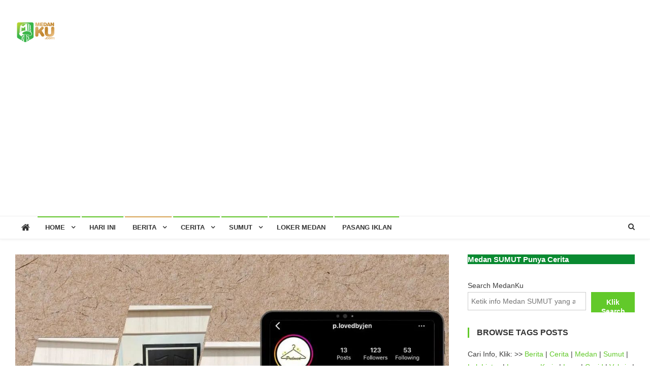

--- FILE ---
content_type: text/html; charset=UTF-8
request_url: https://medanku.com/preloved-terpercaya-medan-p-lovedbyjen-kualitas-baju-96-seperti-baru-harga-paling-murah/
body_size: 18765
content:
<!doctype html>
<html lang="en-US">
<head>
<meta charset="UTF-8">
<meta name="viewport" content="width=device-width, initial-scale=1">
<link rel="profile" href="https://gmpg.org/xfn/11">

<title>PRELOVED TERPERCAYA MEDAN @p.lovedbyjen KUALITAS BAJU 96% SEPERTI BARU HARGA PALING MURAH &#8211; Medan Ku</title>
<meta name='robots' content='max-image-preview:large' />
<link rel='dns-prefetch' href='//www.googletagmanager.com' />
<link rel='dns-prefetch' href='//fonts.googleapis.com' />
<link rel='dns-prefetch' href='//pagead2.googlesyndication.com' />
<link rel="alternate" type="application/rss+xml" title="Medan Ku &raquo; Feed" href="https://medanku.com/feed/" />
<link rel="alternate" type="application/rss+xml" title="Medan Ku &raquo; Comments Feed" href="https://medanku.com/comments/feed/" />
<link rel="alternate" type="application/rss+xml" title="Medan Ku &raquo; PRELOVED TERPERCAYA MEDAN @p.lovedbyjen KUALITAS BAJU 96% SEPERTI BARU HARGA PALING MURAH Comments Feed" href="https://medanku.com/preloved-terpercaya-medan-p-lovedbyjen-kualitas-baju-96-seperti-baru-harga-paling-murah/feed/" />
<link rel="alternate" title="oEmbed (JSON)" type="application/json+oembed" href="https://medanku.com/wp-json/oembed/1.0/embed?url=https%3A%2F%2Fmedanku.com%2Fpreloved-terpercaya-medan-p-lovedbyjen-kualitas-baju-96-seperti-baru-harga-paling-murah%2F" />
<link rel="alternate" title="oEmbed (XML)" type="text/xml+oembed" href="https://medanku.com/wp-json/oembed/1.0/embed?url=https%3A%2F%2Fmedanku.com%2Fpreloved-terpercaya-medan-p-lovedbyjen-kualitas-baju-96-seperti-baru-harga-paling-murah%2F&#038;format=xml" />
<style id='wp-img-auto-sizes-contain-inline-css' type='text/css'>
img:is([sizes=auto i],[sizes^="auto," i]){contain-intrinsic-size:3000px 1500px}
/*# sourceURL=wp-img-auto-sizes-contain-inline-css */
</style>
<link rel='stylesheet' id='igp-jplayer-style-css' href='https://medanku.com/wp-content/plugins/instagrate-pro/assets/css/video.css?ver=1.10' type='text/css' media='all' />
<style id='wp-emoji-styles-inline-css' type='text/css'>

	img.wp-smiley, img.emoji {
		display: inline !important;
		border: none !important;
		box-shadow: none !important;
		height: 1em !important;
		width: 1em !important;
		margin: 0 0.07em !important;
		vertical-align: -0.1em !important;
		background: none !important;
		padding: 0 !important;
	}
/*# sourceURL=wp-emoji-styles-inline-css */
</style>
<style id='wp-block-library-inline-css' type='text/css'>
:root{--wp-block-synced-color:#7a00df;--wp-block-synced-color--rgb:122,0,223;--wp-bound-block-color:var(--wp-block-synced-color);--wp-editor-canvas-background:#ddd;--wp-admin-theme-color:#007cba;--wp-admin-theme-color--rgb:0,124,186;--wp-admin-theme-color-darker-10:#006ba1;--wp-admin-theme-color-darker-10--rgb:0,107,160.5;--wp-admin-theme-color-darker-20:#005a87;--wp-admin-theme-color-darker-20--rgb:0,90,135;--wp-admin-border-width-focus:2px}@media (min-resolution:192dpi){:root{--wp-admin-border-width-focus:1.5px}}.wp-element-button{cursor:pointer}:root .has-very-light-gray-background-color{background-color:#eee}:root .has-very-dark-gray-background-color{background-color:#313131}:root .has-very-light-gray-color{color:#eee}:root .has-very-dark-gray-color{color:#313131}:root .has-vivid-green-cyan-to-vivid-cyan-blue-gradient-background{background:linear-gradient(135deg,#00d084,#0693e3)}:root .has-purple-crush-gradient-background{background:linear-gradient(135deg,#34e2e4,#4721fb 50%,#ab1dfe)}:root .has-hazy-dawn-gradient-background{background:linear-gradient(135deg,#faaca8,#dad0ec)}:root .has-subdued-olive-gradient-background{background:linear-gradient(135deg,#fafae1,#67a671)}:root .has-atomic-cream-gradient-background{background:linear-gradient(135deg,#fdd79a,#004a59)}:root .has-nightshade-gradient-background{background:linear-gradient(135deg,#330968,#31cdcf)}:root .has-midnight-gradient-background{background:linear-gradient(135deg,#020381,#2874fc)}:root{--wp--preset--font-size--normal:16px;--wp--preset--font-size--huge:42px}.has-regular-font-size{font-size:1em}.has-larger-font-size{font-size:2.625em}.has-normal-font-size{font-size:var(--wp--preset--font-size--normal)}.has-huge-font-size{font-size:var(--wp--preset--font-size--huge)}.has-text-align-center{text-align:center}.has-text-align-left{text-align:left}.has-text-align-right{text-align:right}.has-fit-text{white-space:nowrap!important}#end-resizable-editor-section{display:none}.aligncenter{clear:both}.items-justified-left{justify-content:flex-start}.items-justified-center{justify-content:center}.items-justified-right{justify-content:flex-end}.items-justified-space-between{justify-content:space-between}.screen-reader-text{border:0;clip-path:inset(50%);height:1px;margin:-1px;overflow:hidden;padding:0;position:absolute;width:1px;word-wrap:normal!important}.screen-reader-text:focus{background-color:#ddd;clip-path:none;color:#444;display:block;font-size:1em;height:auto;left:5px;line-height:normal;padding:15px 23px 14px;text-decoration:none;top:5px;width:auto;z-index:100000}html :where(.has-border-color){border-style:solid}html :where([style*=border-top-color]){border-top-style:solid}html :where([style*=border-right-color]){border-right-style:solid}html :where([style*=border-bottom-color]){border-bottom-style:solid}html :where([style*=border-left-color]){border-left-style:solid}html :where([style*=border-width]){border-style:solid}html :where([style*=border-top-width]){border-top-style:solid}html :where([style*=border-right-width]){border-right-style:solid}html :where([style*=border-bottom-width]){border-bottom-style:solid}html :where([style*=border-left-width]){border-left-style:solid}html :where(img[class*=wp-image-]){height:auto;max-width:100%}:where(figure){margin:0 0 1em}html :where(.is-position-sticky){--wp-admin--admin-bar--position-offset:var(--wp-admin--admin-bar--height,0px)}@media screen and (max-width:600px){html :where(.is-position-sticky){--wp-admin--admin-bar--position-offset:0px}}

/*# sourceURL=wp-block-library-inline-css */
</style><style id='wp-block-heading-inline-css' type='text/css'>
h1:where(.wp-block-heading).has-background,h2:where(.wp-block-heading).has-background,h3:where(.wp-block-heading).has-background,h4:where(.wp-block-heading).has-background,h5:where(.wp-block-heading).has-background,h6:where(.wp-block-heading).has-background{padding:1.25em 2.375em}h1.has-text-align-left[style*=writing-mode]:where([style*=vertical-lr]),h1.has-text-align-right[style*=writing-mode]:where([style*=vertical-rl]),h2.has-text-align-left[style*=writing-mode]:where([style*=vertical-lr]),h2.has-text-align-right[style*=writing-mode]:where([style*=vertical-rl]),h3.has-text-align-left[style*=writing-mode]:where([style*=vertical-lr]),h3.has-text-align-right[style*=writing-mode]:where([style*=vertical-rl]),h4.has-text-align-left[style*=writing-mode]:where([style*=vertical-lr]),h4.has-text-align-right[style*=writing-mode]:where([style*=vertical-rl]),h5.has-text-align-left[style*=writing-mode]:where([style*=vertical-lr]),h5.has-text-align-right[style*=writing-mode]:where([style*=vertical-rl]),h6.has-text-align-left[style*=writing-mode]:where([style*=vertical-lr]),h6.has-text-align-right[style*=writing-mode]:where([style*=vertical-rl]){rotate:180deg}
/*# sourceURL=https://medanku.com/wp-includes/blocks/heading/style.min.css */
</style>
<style id='wp-block-image-inline-css' type='text/css'>
.wp-block-image>a,.wp-block-image>figure>a{display:inline-block}.wp-block-image img{box-sizing:border-box;height:auto;max-width:100%;vertical-align:bottom}@media not (prefers-reduced-motion){.wp-block-image img.hide{visibility:hidden}.wp-block-image img.show{animation:show-content-image .4s}}.wp-block-image[style*=border-radius] img,.wp-block-image[style*=border-radius]>a{border-radius:inherit}.wp-block-image.has-custom-border img{box-sizing:border-box}.wp-block-image.aligncenter{text-align:center}.wp-block-image.alignfull>a,.wp-block-image.alignwide>a{width:100%}.wp-block-image.alignfull img,.wp-block-image.alignwide img{height:auto;width:100%}.wp-block-image .aligncenter,.wp-block-image .alignleft,.wp-block-image .alignright,.wp-block-image.aligncenter,.wp-block-image.alignleft,.wp-block-image.alignright{display:table}.wp-block-image .aligncenter>figcaption,.wp-block-image .alignleft>figcaption,.wp-block-image .alignright>figcaption,.wp-block-image.aligncenter>figcaption,.wp-block-image.alignleft>figcaption,.wp-block-image.alignright>figcaption{caption-side:bottom;display:table-caption}.wp-block-image .alignleft{float:left;margin:.5em 1em .5em 0}.wp-block-image .alignright{float:right;margin:.5em 0 .5em 1em}.wp-block-image .aligncenter{margin-left:auto;margin-right:auto}.wp-block-image :where(figcaption){margin-bottom:1em;margin-top:.5em}.wp-block-image.is-style-circle-mask img{border-radius:9999px}@supports ((-webkit-mask-image:none) or (mask-image:none)) or (-webkit-mask-image:none){.wp-block-image.is-style-circle-mask img{border-radius:0;-webkit-mask-image:url('data:image/svg+xml;utf8,<svg viewBox="0 0 100 100" xmlns="http://www.w3.org/2000/svg"><circle cx="50" cy="50" r="50"/></svg>');mask-image:url('data:image/svg+xml;utf8,<svg viewBox="0 0 100 100" xmlns="http://www.w3.org/2000/svg"><circle cx="50" cy="50" r="50"/></svg>');mask-mode:alpha;-webkit-mask-position:center;mask-position:center;-webkit-mask-repeat:no-repeat;mask-repeat:no-repeat;-webkit-mask-size:contain;mask-size:contain}}:root :where(.wp-block-image.is-style-rounded img,.wp-block-image .is-style-rounded img){border-radius:9999px}.wp-block-image figure{margin:0}.wp-lightbox-container{display:flex;flex-direction:column;position:relative}.wp-lightbox-container img{cursor:zoom-in}.wp-lightbox-container img:hover+button{opacity:1}.wp-lightbox-container button{align-items:center;backdrop-filter:blur(16px) saturate(180%);background-color:#5a5a5a40;border:none;border-radius:4px;cursor:zoom-in;display:flex;height:20px;justify-content:center;opacity:0;padding:0;position:absolute;right:16px;text-align:center;top:16px;width:20px;z-index:100}@media not (prefers-reduced-motion){.wp-lightbox-container button{transition:opacity .2s ease}}.wp-lightbox-container button:focus-visible{outline:3px auto #5a5a5a40;outline:3px auto -webkit-focus-ring-color;outline-offset:3px}.wp-lightbox-container button:hover{cursor:pointer;opacity:1}.wp-lightbox-container button:focus{opacity:1}.wp-lightbox-container button:focus,.wp-lightbox-container button:hover,.wp-lightbox-container button:not(:hover):not(:active):not(.has-background){background-color:#5a5a5a40;border:none}.wp-lightbox-overlay{box-sizing:border-box;cursor:zoom-out;height:100vh;left:0;overflow:hidden;position:fixed;top:0;visibility:hidden;width:100%;z-index:100000}.wp-lightbox-overlay .close-button{align-items:center;cursor:pointer;display:flex;justify-content:center;min-height:40px;min-width:40px;padding:0;position:absolute;right:calc(env(safe-area-inset-right) + 16px);top:calc(env(safe-area-inset-top) + 16px);z-index:5000000}.wp-lightbox-overlay .close-button:focus,.wp-lightbox-overlay .close-button:hover,.wp-lightbox-overlay .close-button:not(:hover):not(:active):not(.has-background){background:none;border:none}.wp-lightbox-overlay .lightbox-image-container{height:var(--wp--lightbox-container-height);left:50%;overflow:hidden;position:absolute;top:50%;transform:translate(-50%,-50%);transform-origin:top left;width:var(--wp--lightbox-container-width);z-index:9999999999}.wp-lightbox-overlay .wp-block-image{align-items:center;box-sizing:border-box;display:flex;height:100%;justify-content:center;margin:0;position:relative;transform-origin:0 0;width:100%;z-index:3000000}.wp-lightbox-overlay .wp-block-image img{height:var(--wp--lightbox-image-height);min-height:var(--wp--lightbox-image-height);min-width:var(--wp--lightbox-image-width);width:var(--wp--lightbox-image-width)}.wp-lightbox-overlay .wp-block-image figcaption{display:none}.wp-lightbox-overlay button{background:none;border:none}.wp-lightbox-overlay .scrim{background-color:#fff;height:100%;opacity:.9;position:absolute;width:100%;z-index:2000000}.wp-lightbox-overlay.active{visibility:visible}@media not (prefers-reduced-motion){.wp-lightbox-overlay.active{animation:turn-on-visibility .25s both}.wp-lightbox-overlay.active img{animation:turn-on-visibility .35s both}.wp-lightbox-overlay.show-closing-animation:not(.active){animation:turn-off-visibility .35s both}.wp-lightbox-overlay.show-closing-animation:not(.active) img{animation:turn-off-visibility .25s both}.wp-lightbox-overlay.zoom.active{animation:none;opacity:1;visibility:visible}.wp-lightbox-overlay.zoom.active .lightbox-image-container{animation:lightbox-zoom-in .4s}.wp-lightbox-overlay.zoom.active .lightbox-image-container img{animation:none}.wp-lightbox-overlay.zoom.active .scrim{animation:turn-on-visibility .4s forwards}.wp-lightbox-overlay.zoom.show-closing-animation:not(.active){animation:none}.wp-lightbox-overlay.zoom.show-closing-animation:not(.active) .lightbox-image-container{animation:lightbox-zoom-out .4s}.wp-lightbox-overlay.zoom.show-closing-animation:not(.active) .lightbox-image-container img{animation:none}.wp-lightbox-overlay.zoom.show-closing-animation:not(.active) .scrim{animation:turn-off-visibility .4s forwards}}@keyframes show-content-image{0%{visibility:hidden}99%{visibility:hidden}to{visibility:visible}}@keyframes turn-on-visibility{0%{opacity:0}to{opacity:1}}@keyframes turn-off-visibility{0%{opacity:1;visibility:visible}99%{opacity:0;visibility:visible}to{opacity:0;visibility:hidden}}@keyframes lightbox-zoom-in{0%{transform:translate(calc((-100vw + var(--wp--lightbox-scrollbar-width))/2 + var(--wp--lightbox-initial-left-position)),calc(-50vh + var(--wp--lightbox-initial-top-position))) scale(var(--wp--lightbox-scale))}to{transform:translate(-50%,-50%) scale(1)}}@keyframes lightbox-zoom-out{0%{transform:translate(-50%,-50%) scale(1);visibility:visible}99%{visibility:visible}to{transform:translate(calc((-100vw + var(--wp--lightbox-scrollbar-width))/2 + var(--wp--lightbox-initial-left-position)),calc(-50vh + var(--wp--lightbox-initial-top-position))) scale(var(--wp--lightbox-scale));visibility:hidden}}
/*# sourceURL=https://medanku.com/wp-includes/blocks/image/style.min.css */
</style>
<style id='wp-block-rss-inline-css' type='text/css'>
ul.wp-block-rss.alignleft{margin-right:2em}ul.wp-block-rss.alignright{margin-left:2em}ul.wp-block-rss.is-grid{display:flex;flex-wrap:wrap;padding:0}ul.wp-block-rss.is-grid li{margin:0 1em 1em 0;width:100%}@media (min-width:600px){ul.wp-block-rss.columns-2 li{width:calc(50% - 1em)}ul.wp-block-rss.columns-3 li{width:calc(33.33333% - 1em)}ul.wp-block-rss.columns-4 li{width:calc(25% - 1em)}ul.wp-block-rss.columns-5 li{width:calc(20% - 1em)}ul.wp-block-rss.columns-6 li{width:calc(16.66667% - 1em)}}.wp-block-rss__item-author,.wp-block-rss__item-publish-date{display:block;font-size:.8125em}.wp-block-rss{box-sizing:border-box;list-style:none;padding:0}
/*# sourceURL=https://medanku.com/wp-includes/blocks/rss/style.min.css */
</style>
<style id='wp-block-search-inline-css' type='text/css'>
.wp-block-search__button{margin-left:10px;word-break:normal}.wp-block-search__button.has-icon{line-height:0}.wp-block-search__button svg{height:1.25em;min-height:24px;min-width:24px;width:1.25em;fill:currentColor;vertical-align:text-bottom}:where(.wp-block-search__button){border:1px solid #ccc;padding:6px 10px}.wp-block-search__inside-wrapper{display:flex;flex:auto;flex-wrap:nowrap;max-width:100%}.wp-block-search__label{width:100%}.wp-block-search.wp-block-search__button-only .wp-block-search__button{box-sizing:border-box;display:flex;flex-shrink:0;justify-content:center;margin-left:0;max-width:100%}.wp-block-search.wp-block-search__button-only .wp-block-search__inside-wrapper{min-width:0!important;transition-property:width}.wp-block-search.wp-block-search__button-only .wp-block-search__input{flex-basis:100%;transition-duration:.3s}.wp-block-search.wp-block-search__button-only.wp-block-search__searchfield-hidden,.wp-block-search.wp-block-search__button-only.wp-block-search__searchfield-hidden .wp-block-search__inside-wrapper{overflow:hidden}.wp-block-search.wp-block-search__button-only.wp-block-search__searchfield-hidden .wp-block-search__input{border-left-width:0!important;border-right-width:0!important;flex-basis:0;flex-grow:0;margin:0;min-width:0!important;padding-left:0!important;padding-right:0!important;width:0!important}:where(.wp-block-search__input){appearance:none;border:1px solid #949494;flex-grow:1;font-family:inherit;font-size:inherit;font-style:inherit;font-weight:inherit;letter-spacing:inherit;line-height:inherit;margin-left:0;margin-right:0;min-width:3rem;padding:8px;text-decoration:unset!important;text-transform:inherit}:where(.wp-block-search__button-inside .wp-block-search__inside-wrapper){background-color:#fff;border:1px solid #949494;box-sizing:border-box;padding:4px}:where(.wp-block-search__button-inside .wp-block-search__inside-wrapper) .wp-block-search__input{border:none;border-radius:0;padding:0 4px}:where(.wp-block-search__button-inside .wp-block-search__inside-wrapper) .wp-block-search__input:focus{outline:none}:where(.wp-block-search__button-inside .wp-block-search__inside-wrapper) :where(.wp-block-search__button){padding:4px 8px}.wp-block-search.aligncenter .wp-block-search__inside-wrapper{margin:auto}.wp-block[data-align=right] .wp-block-search.wp-block-search__button-only .wp-block-search__inside-wrapper{float:right}
/*# sourceURL=https://medanku.com/wp-includes/blocks/search/style.min.css */
</style>
<style id='global-styles-inline-css' type='text/css'>
:root{--wp--preset--aspect-ratio--square: 1;--wp--preset--aspect-ratio--4-3: 4/3;--wp--preset--aspect-ratio--3-4: 3/4;--wp--preset--aspect-ratio--3-2: 3/2;--wp--preset--aspect-ratio--2-3: 2/3;--wp--preset--aspect-ratio--16-9: 16/9;--wp--preset--aspect-ratio--9-16: 9/16;--wp--preset--color--black: #000000;--wp--preset--color--cyan-bluish-gray: #abb8c3;--wp--preset--color--white: #ffffff;--wp--preset--color--pale-pink: #f78da7;--wp--preset--color--vivid-red: #cf2e2e;--wp--preset--color--luminous-vivid-orange: #ff6900;--wp--preset--color--luminous-vivid-amber: #fcb900;--wp--preset--color--light-green-cyan: #7bdcb5;--wp--preset--color--vivid-green-cyan: #00d084;--wp--preset--color--pale-cyan-blue: #8ed1fc;--wp--preset--color--vivid-cyan-blue: #0693e3;--wp--preset--color--vivid-purple: #9b51e0;--wp--preset--gradient--vivid-cyan-blue-to-vivid-purple: linear-gradient(135deg,rgb(6,147,227) 0%,rgb(155,81,224) 100%);--wp--preset--gradient--light-green-cyan-to-vivid-green-cyan: linear-gradient(135deg,rgb(122,220,180) 0%,rgb(0,208,130) 100%);--wp--preset--gradient--luminous-vivid-amber-to-luminous-vivid-orange: linear-gradient(135deg,rgb(252,185,0) 0%,rgb(255,105,0) 100%);--wp--preset--gradient--luminous-vivid-orange-to-vivid-red: linear-gradient(135deg,rgb(255,105,0) 0%,rgb(207,46,46) 100%);--wp--preset--gradient--very-light-gray-to-cyan-bluish-gray: linear-gradient(135deg,rgb(238,238,238) 0%,rgb(169,184,195) 100%);--wp--preset--gradient--cool-to-warm-spectrum: linear-gradient(135deg,rgb(74,234,220) 0%,rgb(151,120,209) 20%,rgb(207,42,186) 40%,rgb(238,44,130) 60%,rgb(251,105,98) 80%,rgb(254,248,76) 100%);--wp--preset--gradient--blush-light-purple: linear-gradient(135deg,rgb(255,206,236) 0%,rgb(152,150,240) 100%);--wp--preset--gradient--blush-bordeaux: linear-gradient(135deg,rgb(254,205,165) 0%,rgb(254,45,45) 50%,rgb(107,0,62) 100%);--wp--preset--gradient--luminous-dusk: linear-gradient(135deg,rgb(255,203,112) 0%,rgb(199,81,192) 50%,rgb(65,88,208) 100%);--wp--preset--gradient--pale-ocean: linear-gradient(135deg,rgb(255,245,203) 0%,rgb(182,227,212) 50%,rgb(51,167,181) 100%);--wp--preset--gradient--electric-grass: linear-gradient(135deg,rgb(202,248,128) 0%,rgb(113,206,126) 100%);--wp--preset--gradient--midnight: linear-gradient(135deg,rgb(2,3,129) 0%,rgb(40,116,252) 100%);--wp--preset--font-size--small: 13px;--wp--preset--font-size--medium: 20px;--wp--preset--font-size--large: 36px;--wp--preset--font-size--x-large: 42px;--wp--preset--spacing--20: 0.44rem;--wp--preset--spacing--30: 0.67rem;--wp--preset--spacing--40: 1rem;--wp--preset--spacing--50: 1.5rem;--wp--preset--spacing--60: 2.25rem;--wp--preset--spacing--70: 3.38rem;--wp--preset--spacing--80: 5.06rem;--wp--preset--shadow--natural: 6px 6px 9px rgba(0, 0, 0, 0.2);--wp--preset--shadow--deep: 12px 12px 50px rgba(0, 0, 0, 0.4);--wp--preset--shadow--sharp: 6px 6px 0px rgba(0, 0, 0, 0.2);--wp--preset--shadow--outlined: 6px 6px 0px -3px rgb(255, 255, 255), 6px 6px rgb(0, 0, 0);--wp--preset--shadow--crisp: 6px 6px 0px rgb(0, 0, 0);}:where(.is-layout-flex){gap: 0.5em;}:where(.is-layout-grid){gap: 0.5em;}body .is-layout-flex{display: flex;}.is-layout-flex{flex-wrap: wrap;align-items: center;}.is-layout-flex > :is(*, div){margin: 0;}body .is-layout-grid{display: grid;}.is-layout-grid > :is(*, div){margin: 0;}:where(.wp-block-columns.is-layout-flex){gap: 2em;}:where(.wp-block-columns.is-layout-grid){gap: 2em;}:where(.wp-block-post-template.is-layout-flex){gap: 1.25em;}:where(.wp-block-post-template.is-layout-grid){gap: 1.25em;}.has-black-color{color: var(--wp--preset--color--black) !important;}.has-cyan-bluish-gray-color{color: var(--wp--preset--color--cyan-bluish-gray) !important;}.has-white-color{color: var(--wp--preset--color--white) !important;}.has-pale-pink-color{color: var(--wp--preset--color--pale-pink) !important;}.has-vivid-red-color{color: var(--wp--preset--color--vivid-red) !important;}.has-luminous-vivid-orange-color{color: var(--wp--preset--color--luminous-vivid-orange) !important;}.has-luminous-vivid-amber-color{color: var(--wp--preset--color--luminous-vivid-amber) !important;}.has-light-green-cyan-color{color: var(--wp--preset--color--light-green-cyan) !important;}.has-vivid-green-cyan-color{color: var(--wp--preset--color--vivid-green-cyan) !important;}.has-pale-cyan-blue-color{color: var(--wp--preset--color--pale-cyan-blue) !important;}.has-vivid-cyan-blue-color{color: var(--wp--preset--color--vivid-cyan-blue) !important;}.has-vivid-purple-color{color: var(--wp--preset--color--vivid-purple) !important;}.has-black-background-color{background-color: var(--wp--preset--color--black) !important;}.has-cyan-bluish-gray-background-color{background-color: var(--wp--preset--color--cyan-bluish-gray) !important;}.has-white-background-color{background-color: var(--wp--preset--color--white) !important;}.has-pale-pink-background-color{background-color: var(--wp--preset--color--pale-pink) !important;}.has-vivid-red-background-color{background-color: var(--wp--preset--color--vivid-red) !important;}.has-luminous-vivid-orange-background-color{background-color: var(--wp--preset--color--luminous-vivid-orange) !important;}.has-luminous-vivid-amber-background-color{background-color: var(--wp--preset--color--luminous-vivid-amber) !important;}.has-light-green-cyan-background-color{background-color: var(--wp--preset--color--light-green-cyan) !important;}.has-vivid-green-cyan-background-color{background-color: var(--wp--preset--color--vivid-green-cyan) !important;}.has-pale-cyan-blue-background-color{background-color: var(--wp--preset--color--pale-cyan-blue) !important;}.has-vivid-cyan-blue-background-color{background-color: var(--wp--preset--color--vivid-cyan-blue) !important;}.has-vivid-purple-background-color{background-color: var(--wp--preset--color--vivid-purple) !important;}.has-black-border-color{border-color: var(--wp--preset--color--black) !important;}.has-cyan-bluish-gray-border-color{border-color: var(--wp--preset--color--cyan-bluish-gray) !important;}.has-white-border-color{border-color: var(--wp--preset--color--white) !important;}.has-pale-pink-border-color{border-color: var(--wp--preset--color--pale-pink) !important;}.has-vivid-red-border-color{border-color: var(--wp--preset--color--vivid-red) !important;}.has-luminous-vivid-orange-border-color{border-color: var(--wp--preset--color--luminous-vivid-orange) !important;}.has-luminous-vivid-amber-border-color{border-color: var(--wp--preset--color--luminous-vivid-amber) !important;}.has-light-green-cyan-border-color{border-color: var(--wp--preset--color--light-green-cyan) !important;}.has-vivid-green-cyan-border-color{border-color: var(--wp--preset--color--vivid-green-cyan) !important;}.has-pale-cyan-blue-border-color{border-color: var(--wp--preset--color--pale-cyan-blue) !important;}.has-vivid-cyan-blue-border-color{border-color: var(--wp--preset--color--vivid-cyan-blue) !important;}.has-vivid-purple-border-color{border-color: var(--wp--preset--color--vivid-purple) !important;}.has-vivid-cyan-blue-to-vivid-purple-gradient-background{background: var(--wp--preset--gradient--vivid-cyan-blue-to-vivid-purple) !important;}.has-light-green-cyan-to-vivid-green-cyan-gradient-background{background: var(--wp--preset--gradient--light-green-cyan-to-vivid-green-cyan) !important;}.has-luminous-vivid-amber-to-luminous-vivid-orange-gradient-background{background: var(--wp--preset--gradient--luminous-vivid-amber-to-luminous-vivid-orange) !important;}.has-luminous-vivid-orange-to-vivid-red-gradient-background{background: var(--wp--preset--gradient--luminous-vivid-orange-to-vivid-red) !important;}.has-very-light-gray-to-cyan-bluish-gray-gradient-background{background: var(--wp--preset--gradient--very-light-gray-to-cyan-bluish-gray) !important;}.has-cool-to-warm-spectrum-gradient-background{background: var(--wp--preset--gradient--cool-to-warm-spectrum) !important;}.has-blush-light-purple-gradient-background{background: var(--wp--preset--gradient--blush-light-purple) !important;}.has-blush-bordeaux-gradient-background{background: var(--wp--preset--gradient--blush-bordeaux) !important;}.has-luminous-dusk-gradient-background{background: var(--wp--preset--gradient--luminous-dusk) !important;}.has-pale-ocean-gradient-background{background: var(--wp--preset--gradient--pale-ocean) !important;}.has-electric-grass-gradient-background{background: var(--wp--preset--gradient--electric-grass) !important;}.has-midnight-gradient-background{background: var(--wp--preset--gradient--midnight) !important;}.has-small-font-size{font-size: var(--wp--preset--font-size--small) !important;}.has-medium-font-size{font-size: var(--wp--preset--font-size--medium) !important;}.has-large-font-size{font-size: var(--wp--preset--font-size--large) !important;}.has-x-large-font-size{font-size: var(--wp--preset--font-size--x-large) !important;}
/*# sourceURL=global-styles-inline-css */
</style>

<style id='classic-theme-styles-inline-css' type='text/css'>
/*! This file is auto-generated */
.wp-block-button__link{color:#fff;background-color:#32373c;border-radius:9999px;box-shadow:none;text-decoration:none;padding:calc(.667em + 2px) calc(1.333em + 2px);font-size:1.125em}.wp-block-file__button{background:#32373c;color:#fff;text-decoration:none}
/*# sourceURL=/wp-includes/css/classic-themes.min.css */
</style>
<link rel='stylesheet' id='news-vibrant-fonts-css' href='https://fonts.googleapis.com/css?family=Roboto+Condensed%3A300italic%2C400italic%2C700italic%2C400%2C300%2C700%7CTitillium+Web%3A400%2C600%2C700%2C300&#038;subset=latin%2Clatin-ext' type='text/css' media='all' />
<link rel='stylesheet' id='font-awesome-css' href='https://medanku.com/wp-content/themes/news-vibrant/assets/library/font-awesome/css/font-awesome.min.css?ver=4.7.0' type='text/css' media='all' />
<link rel='stylesheet' id='lightslider-style-css' href='https://medanku.com/wp-content/themes/news-vibrant/assets/library/lightslider/css/lightslider.min.css?ver=1.1.6' type='text/css' media='all' />
<link rel='stylesheet' id='news-vibrant-style-css' href='https://medanku.com/wp-content/themes/news-vibrant/style.css?ver=1.5.1' type='text/css' media='all' />
<style id='news-vibrant-style-inline-css' type='text/css'>
.category-button.nv-cat-137 a{background:#dda858}
.category-button.nv-cat-137 a:hover{background:#ab7626}
.nv-block-title:hover .nv-cat-137{color:#dda858}
.nv-block-title.nv-cat-137{border-left-color:#dda858}
#site-navigation ul li.nv-cat-137 a:before{background-color:#dda858}
.category-button.nv-cat-58 a{background:#dda858}
.category-button.nv-cat-58 a:hover{background:#ab7626}
.nv-block-title:hover .nv-cat-58{color:#dda858}
.nv-block-title.nv-cat-58{border-left-color:#dda858}
#site-navigation ul li.nv-cat-58 a:before{background-color:#dda858}
.category-button.nv-cat-2 a{background:#dda858}
.category-button.nv-cat-2 a:hover{background:#ab7626}
.nv-block-title:hover .nv-cat-2{color:#dda858}
.nv-block-title.nv-cat-2{border-left-color:#dda858}
#site-navigation ul li.nv-cat-2 a:before{background-color:#dda858}
.category-button.nv-cat-1190 a{background:#dda858}
.category-button.nv-cat-1190 a:hover{background:#ab7626}
.nv-block-title:hover .nv-cat-1190{color:#dda858}
.nv-block-title.nv-cat-1190{border-left-color:#dda858}
#site-navigation ul li.nv-cat-1190 a:before{background-color:#dda858}
.category-button.nv-cat-6428 a{background:#00a9e0}
.category-button.nv-cat-6428 a:hover{background:#0077ae}
.nv-block-title:hover .nv-cat-6428{color:#00a9e0}
.nv-block-title.nv-cat-6428{border-left-color:#00a9e0}
#site-navigation ul li.nv-cat-6428 a:before{background-color:#00a9e0}
.category-button.nv-cat-561 a{background:#dda858}
.category-button.nv-cat-561 a:hover{background:#ab7626}
.nv-block-title:hover .nv-cat-561{color:#dda858}
.nv-block-title.nv-cat-561{border-left-color:#dda858}
#site-navigation ul li.nv-cat-561 a:before{background-color:#dda858}
.category-button.nv-cat-5 a{background:#dda858}
.category-button.nv-cat-5 a:hover{background:#ab7626}
.nv-block-title:hover .nv-cat-5{color:#dda858}
.nv-block-title.nv-cat-5{border-left-color:#dda858}
#site-navigation ul li.nv-cat-5 a:before{background-color:#dda858}
.category-button.nv-cat-44 a{background:#dda858}
.category-button.nv-cat-44 a:hover{background:#ab7626}
.nv-block-title:hover .nv-cat-44{color:#dda858}
.nv-block-title.nv-cat-44{border-left-color:#dda858}
#site-navigation ul li.nv-cat-44 a:before{background-color:#dda858}
.category-button.nv-cat-235 a{background:#dda858}
.category-button.nv-cat-235 a:hover{background:#ab7626}
.nv-block-title:hover .nv-cat-235{color:#dda858}
.nv-block-title.nv-cat-235{border-left-color:#dda858}
#site-navigation ul li.nv-cat-235 a:before{background-color:#dda858}
.category-button.nv-cat-521 a{background:#dda858}
.category-button.nv-cat-521 a:hover{background:#ab7626}
.nv-block-title:hover .nv-cat-521{color:#dda858}
.nv-block-title.nv-cat-521{border-left-color:#dda858}
#site-navigation ul li.nv-cat-521 a:before{background-color:#dda858}
.category-button.nv-cat-76 a{background:#00a9e0}
.category-button.nv-cat-76 a:hover{background:#0077ae}
.nv-block-title:hover .nv-cat-76{color:#00a9e0}
.nv-block-title.nv-cat-76{border-left-color:#00a9e0}
#site-navigation ul li.nv-cat-76 a:before{background-color:#00a9e0}
.category-button.nv-cat-252 a{background:#00a9e0}
.category-button.nv-cat-252 a:hover{background:#0077ae}
.nv-block-title:hover .nv-cat-252{color:#00a9e0}
.nv-block-title.nv-cat-252{border-left-color:#00a9e0}
#site-navigation ul li.nv-cat-252 a:before{background-color:#00a9e0}
.category-button.nv-cat-65 a{background:#00a9e0}
.category-button.nv-cat-65 a:hover{background:#0077ae}
.nv-block-title:hover .nv-cat-65{color:#00a9e0}
.nv-block-title.nv-cat-65{border-left-color:#00a9e0}
#site-navigation ul li.nv-cat-65 a:before{background-color:#00a9e0}
.category-button.nv-cat-66 a{background:#00a9e0}
.category-button.nv-cat-66 a:hover{background:#0077ae}
.nv-block-title:hover .nv-cat-66{color:#00a9e0}
.nv-block-title.nv-cat-66{border-left-color:#00a9e0}
#site-navigation ul li.nv-cat-66 a:before{background-color:#00a9e0}
.category-button.nv-cat-152 a{background:#00a9e0}
.category-button.nv-cat-152 a:hover{background:#0077ae}
.nv-block-title:hover .nv-cat-152{color:#00a9e0}
.nv-block-title.nv-cat-152{border-left-color:#00a9e0}
#site-navigation ul li.nv-cat-152 a:before{background-color:#00a9e0}
.category-button.nv-cat-8 a{background:#dd8500}
.category-button.nv-cat-8 a:hover{background:#ab5300}
.nv-block-title:hover .nv-cat-8{color:#dd8500}
.nv-block-title.nv-cat-8{border-left-color:#dd8500}
#site-navigation ul li.nv-cat-8 a:before{background-color:#dd8500}
.category-button.nv-cat-83 a{background:#00a9e0}
.category-button.nv-cat-83 a:hover{background:#0077ae}
.nv-block-title:hover .nv-cat-83{color:#00a9e0}
.nv-block-title.nv-cat-83{border-left-color:#00a9e0}
#site-navigation ul li.nv-cat-83 a:before{background-color:#00a9e0}
.category-button.nv-cat-97 a{background:#00a9e0}
.category-button.nv-cat-97 a:hover{background:#0077ae}
.nv-block-title:hover .nv-cat-97{color:#00a9e0}
.nv-block-title.nv-cat-97{border-left-color:#00a9e0}
#site-navigation ul li.nv-cat-97 a:before{background-color:#00a9e0}
.category-button.nv-cat-93 a{background:#00a9e0}
.category-button.nv-cat-93 a:hover{background:#0077ae}
.nv-block-title:hover .nv-cat-93{color:#00a9e0}
.nv-block-title.nv-cat-93{border-left-color:#00a9e0}
#site-navigation ul li.nv-cat-93 a:before{background-color:#00a9e0}
.category-button.nv-cat-95 a{background:#dd8808}
.category-button.nv-cat-95 a:hover{background:#ab5600}
.nv-block-title:hover .nv-cat-95{color:#dd8808}
.nv-block-title.nv-cat-95{border-left-color:#dd8808}
#site-navigation ul li.nv-cat-95 a:before{background-color:#dd8808}
.category-button.nv-cat-489 a{background:#00a9e0}
.category-button.nv-cat-489 a:hover{background:#0077ae}
.nv-block-title:hover .nv-cat-489{color:#00a9e0}
.nv-block-title.nv-cat-489{border-left-color:#00a9e0}
#site-navigation ul li.nv-cat-489 a:before{background-color:#00a9e0}
.category-button.nv-cat-190 a{background:#00a9e0}
.category-button.nv-cat-190 a:hover{background:#0077ae}
.nv-block-title:hover .nv-cat-190{color:#00a9e0}
.nv-block-title.nv-cat-190{border-left-color:#00a9e0}
#site-navigation ul li.nv-cat-190 a:before{background-color:#00a9e0}
.category-button.nv-cat-18 a{background:#00a9e0}
.category-button.nv-cat-18 a:hover{background:#0077ae}
.nv-block-title:hover .nv-cat-18{color:#00a9e0}
.nv-block-title.nv-cat-18{border-left-color:#00a9e0}
#site-navigation ul li.nv-cat-18 a:before{background-color:#00a9e0}
.category-button.nv-cat-17 a{background:#00a9e0}
.category-button.nv-cat-17 a:hover{background:#0077ae}
.nv-block-title:hover .nv-cat-17{color:#00a9e0}
.nv-block-title.nv-cat-17{border-left-color:#00a9e0}
#site-navigation ul li.nv-cat-17 a:before{background-color:#00a9e0}
.category-button.nv-cat-67 a{background:#dd8f1a}
.category-button.nv-cat-67 a:hover{background:#ab5d00}
.nv-block-title:hover .nv-cat-67{color:#dd8f1a}
.nv-block-title.nv-cat-67{border-left-color:#dd8f1a}
#site-navigation ul li.nv-cat-67 a:before{background-color:#dd8f1a}
.category-button.nv-cat-11 a{background:#00a9e0}
.category-button.nv-cat-11 a:hover{background:#0077ae}
.nv-block-title:hover .nv-cat-11{color:#00a9e0}
.nv-block-title.nv-cat-11{border-left-color:#00a9e0}
#site-navigation ul li.nv-cat-11 a:before{background-color:#00a9e0}
.category-button.nv-cat-384 a{background:#00a9e0}
.category-button.nv-cat-384 a:hover{background:#0077ae}
.nv-block-title:hover .nv-cat-384{color:#00a9e0}
.nv-block-title.nv-cat-384{border-left-color:#00a9e0}
#site-navigation ul li.nv-cat-384 a:before{background-color:#00a9e0}
.category-button.nv-cat-180 a{background:#00a9e0}
.category-button.nv-cat-180 a:hover{background:#0077ae}
.nv-block-title:hover .nv-cat-180{color:#00a9e0}
.nv-block-title.nv-cat-180{border-left-color:#00a9e0}
#site-navigation ul li.nv-cat-180 a:before{background-color:#00a9e0}
.category-button.nv-cat-192 a{background:#00a9e0}
.category-button.nv-cat-192 a:hover{background:#0077ae}
.nv-block-title:hover .nv-cat-192{color:#00a9e0}
.nv-block-title.nv-cat-192{border-left-color:#00a9e0}
#site-navigation ul li.nv-cat-192 a:before{background-color:#00a9e0}
.category-button.nv-cat-4 a{background:#dd901c}
.category-button.nv-cat-4 a:hover{background:#ab5e00}
.nv-block-title:hover .nv-cat-4{color:#dd901c}
.nv-block-title.nv-cat-4{border-left-color:#dd901c}
#site-navigation ul li.nv-cat-4 a:before{background-color:#dd901c}
.category-button.nv-cat-99 a{background:#00a9e0}
.category-button.nv-cat-99 a:hover{background:#0077ae}
.nv-block-title:hover .nv-cat-99{color:#00a9e0}
.nv-block-title.nv-cat-99{border-left-color:#00a9e0}
#site-navigation ul li.nv-cat-99 a:before{background-color:#00a9e0}
.category-button.nv-cat-103 a{background:#00a9e0}
.category-button.nv-cat-103 a:hover{background:#0077ae}
.nv-block-title:hover .nv-cat-103{color:#00a9e0}
.nv-block-title.nv-cat-103{border-left-color:#00a9e0}
#site-navigation ul li.nv-cat-103 a:before{background-color:#00a9e0}
.category-button.nv-cat-81 a{background:#00a9e0}
.category-button.nv-cat-81 a:hover{background:#0077ae}
.nv-block-title:hover .nv-cat-81{color:#00a9e0}
.nv-block-title.nv-cat-81{border-left-color:#00a9e0}
#site-navigation ul li.nv-cat-81 a:before{background-color:#00a9e0}
.category-button.nv-cat-1 a{background:#00a9e0}
.category-button.nv-cat-1 a:hover{background:#0077ae}
.nv-block-title:hover .nv-cat-1{color:#00a9e0}
.nv-block-title.nv-cat-1{border-left-color:#00a9e0}
#site-navigation ul li.nv-cat-1 a:before{background-color:#00a9e0}
.category-button.nv-cat-78 a{background:#00a9e0}
.category-button.nv-cat-78 a:hover{background:#0077ae}
.nv-block-title:hover .nv-cat-78{color:#00a9e0}
.nv-block-title.nv-cat-78{border-left-color:#00a9e0}
#site-navigation ul li.nv-cat-78 a:before{background-color:#00a9e0}
.navigation .nav-links a,.bttn,button,input[type='button'],input[type='reset'],input[type='submit'],.navigation .nav-links a:hover,.bttn:hover,button,input[type='button']:hover,input[type='reset']:hover,input[type='submit']:hover,.widget_search .search-submit,.widget_tag_cloud .tagcloud a:hover,.edit-link .post-edit-link,.reply .comment-reply-link,.home .nv-home-icon a,.nv-home-icon a:hover,#site-navigation ul li a:before,.nv-header-search-wrapper .search-form-main .search-submit,.ticker-caption,.comments-link:hover a,.news_vibrant_featured_slider .slider-posts .lSAction > a:hover,.news_vibrant_default_tabbed ul.widget-tabs li,.news_vibrant_default_tabbed ul.widget-tabs li.ui-tabs-active,.news_vibrant_default_tabbed ul.widget-tabs li:hover,.nv-block-title-nav-wrap .carousel-nav-action .carousel-controls:hover,.news_vibrant_social_media .social-link a,.news_vibrant_social_media .social-link a:hover,.nv-archive-more .nv-button:hover,.error404 .page-title,#nv-scrollup{background:#62c92a}
a,a:hover,a:focus,a:active,.widget a:hover,.widget a:hover::before,.widget li:hover::before,.entry-footer a:hover,.comment-author .fn .url:hover,#cancel-comment-reply-link,#cancel-comment-reply-link:before,.logged-in-as a,.nv-featured-posts-wrapper .nv-single-post-wrap .nv-post-content .nv-post-meta span:hover,.nv-featured-posts-wrapper .nv-single-post-wrap .nv-post-content .nv-post-meta span a:hover,.search-main a:hover,.nv-ticker-block .lSAction>a:hover,.nv-slide-content-wrap .post-title a:hover,.news_vibrant_featured_posts .nv-single-post .nv-post-content .nv-post-title a:hover,.news_vibrant_carousel .nv-single-post .nv-post-title a:hover,.news_vibrant_block_posts .layout3 .nv-primary-block-wrap .nv-single-post .nv-post-title a:hover,.news_vibrant_featured_slider .featured-posts .nv-single-post .nv-post-content .nv-post-title a:hover,.nv-featured-posts-wrapper .nv-single-post-wrap .nv-post-content .nv-post-title a:hover,.nv-post-title.large-size a:hover,.nv-post-title.small-size a:hover,.nv-post-meta span:hover,.nv-post-meta span a:hover,.news_vibrant_featured_posts .nv-single-post-wrap .nv-post-content .nv-post-meta span:hover,.news_vibrant_featured_posts .nv-single-post-wrap .nv-post-content .nv-post-meta span a:hover,.nv-post-title.small-size a:hover,#top-footer .widget a:hover,#top-footer .widget a:hover:before,#top-footer .widget li:hover:before,#footer-navigation ul li a:hover,.entry-title a:hover,.entry-meta span a:hover,.entry-meta span:hover,.menu-toggle:hover{color:#62c92a}
.navigation .nav-links a,.bttn,button,input[type='button'],input[type='reset'],input[type='submit'],.widget_search .search-submit,#top-footer .widget-title,.nv-archive-more .nv-button:hover{border-color:#62c92a}
.comment-list .comment-body,.nv-header-search-wrapper .search-form-main,.comments-link:hover a::after{border-top-color:#62c92a}
.nv-header-search-wrapper .search-form-main:before{border-bottom-color:#62c92a}
.nv-block-title,.widget-title,.page-header .page-title,.nv-related-title{border-left-color:#62c92a}
.site-title,.site-description{position:absolute;clip:rect(1px,1px,1px,1px)}
/*# sourceURL=news-vibrant-style-inline-css */
</style>
<link rel='stylesheet' id='news-vibrant-responsive-style-css' href='https://medanku.com/wp-content/themes/news-vibrant/assets/css/nv-responsive.css?ver=1.0.0' type='text/css' media='all' />
<script type="text/javascript" src="https://medanku.com/wp-includes/js/jquery/jquery.min.js?ver=3.7.1" id="jquery-core-js"></script>
<script type="text/javascript" src="https://medanku.com/wp-includes/js/jquery/jquery-migrate.min.js?ver=3.4.1" id="jquery-migrate-js"></script>
<script type="text/javascript" src="https://medanku.com/wp-content/plugins/instagrate-pro/assets/js/lib/jquery.jplayer/jquery.jplayer.min.js?ver=1.10" id="igp-jplayer-js"></script>

<!-- Google tag (gtag.js) snippet added by Site Kit -->
<!-- Google Analytics snippet added by Site Kit -->
<script type="text/javascript" src="https://www.googletagmanager.com/gtag/js?id=G-SVZ8Q070XN" id="google_gtagjs-js" async></script>
<script type="text/javascript" id="google_gtagjs-js-after">
/* <![CDATA[ */
window.dataLayer = window.dataLayer || [];function gtag(){dataLayer.push(arguments);}
gtag("set","linker",{"domains":["medanku.com"]});
gtag("js", new Date());
gtag("set", "developer_id.dZTNiMT", true);
gtag("config", "G-SVZ8Q070XN");
//# sourceURL=google_gtagjs-js-after
/* ]]> */
</script>
<link rel="https://api.w.org/" href="https://medanku.com/wp-json/" /><link rel="alternate" title="JSON" type="application/json" href="https://medanku.com/wp-json/wp/v2/posts/16062" /><link rel="canonical" href="https://medanku.com/preloved-terpercaya-medan-p-lovedbyjen-kualitas-baju-96-seperti-baru-harga-paling-murah/" />
<meta name="generator" content="Site Kit by Google 1.170.0" /><link rel="pingback" href="https://medanku.com/xmlrpc.php">
<!-- Google AdSense meta tags added by Site Kit -->
<meta name="google-adsense-platform-account" content="ca-host-pub-2644536267352236">
<meta name="google-adsense-platform-domain" content="sitekit.withgoogle.com">
<!-- End Google AdSense meta tags added by Site Kit -->

<!-- Google AdSense snippet added by Site Kit -->
<script type="text/javascript" async="async" src="https://pagead2.googlesyndication.com/pagead/js/adsbygoogle.js?client=ca-pub-3645353514626463&amp;host=ca-host-pub-2644536267352236" crossorigin="anonymous"></script>

<!-- End Google AdSense snippet added by Site Kit -->

<!-- Jetpack Open Graph Tags -->
<meta property="og:type" content="article" />
<meta property="og:title" content="PRELOVED TERPERCAYA MEDAN @p.lovedbyjen KUALITAS BAJU 96% SEPERTI BARU HARGA PALING MURAH" />
<meta property="og:url" content="https://medanku.com/preloved-terpercaya-medan-p-lovedbyjen-kualitas-baju-96-seperti-baru-harga-paling-murah/" />
<meta property="og:description" content="PRELOVED TERPERCAYA MEDAN @p.lovedbyjen KUALITAS BAJU 96% SEPERTI BARU HARGA PALING MURAH di MEDAN BAJU SIAP PAKAI! SUDAH BERSIH DAN WANGI PEMBAYARAN AMAN DAN NYAMAN Browse berita / cerita Medan se…" />
<meta property="article:published_time" content="2023-03-05T07:25:06+00:00" />
<meta property="article:modified_time" content="2023-03-05T13:00:42+00:00" />
<meta property="og:site_name" content="Medan Ku" />
<meta property="og:image" content="https://medanku.com/wp-content/uploads/2023/03/preloved-terpercaya-medan-@p.lovedbyjen-kualitas-baju-96-seperti-baru-harga-paling-murah-di-medan-ba.jpg" />
<meta property="og:image:width" content="1080" />
<meta property="og:image:height" content="1080" />
<meta property="og:image:alt" content="" />
<meta property="og:locale" content="en_US" />
<meta name="twitter:text:title" content="PRELOVED TERPERCAYA MEDAN @p.lovedbyjen KUALITAS BAJU 96% SEPERTI BARU HARGA PALING MURAH" />
<meta name="twitter:image" content="https://medanku.com/wp-content/uploads/2023/03/preloved-terpercaya-medan-@p.lovedbyjen-kualitas-baju-96-seperti-baru-harga-paling-murah-di-medan-ba.jpg?w=640" />
<meta name="twitter:card" content="summary_large_image" />

<!-- End Jetpack Open Graph Tags -->
<link rel="icon" href="https://medanku.com/wp-content/uploads/2024/04/cropped-medan-icon-32x32.png" sizes="32x32" />
<link rel="icon" href="https://medanku.com/wp-content/uploads/2024/04/cropped-medan-icon-192x192.png" sizes="192x192" />
<link rel="apple-touch-icon" href="https://medanku.com/wp-content/uploads/2024/04/cropped-medan-icon-180x180.png" />
<meta name="msapplication-TileImage" content="https://medanku.com/wp-content/uploads/2024/04/cropped-medan-icon-270x270.png" />
</head>

<body data-rsssl=1 class="wp-singular post-template-default single single-post postid-16062 single-format-standard wp-custom-logo wp-theme-news-vibrant dpt right-sidebar fullwidth_layout">

<div id="page" class="site">
	<a class="skip-link screen-reader-text" href="#content">Skip to content</a>
	
	<header id="masthead" class="site-header" role="banner"><div class="nv-logo-section-wrapper"><div class="cv-container">		<div class="site-branding">

			<a href="https://medanku.com/" class="custom-logo-link" rel="home"><img width="83" height="45" src="https://medanku.com/wp-content/uploads/2023/08/cropped-Logo-Medanku-011-e1691816870638.png" class="custom-logo" alt="logo medanku" decoding="async" /></a>
							<p class="site-title"><a href="https://medanku.com/" rel="home">Medan Ku</a></p>
							<p class="site-description">Medan Lifestyle, Kuliner, Events &amp; Stories</p>
						
		</div><!-- .site-branding -->
		<div class="nv-header-ads-area">
					</div><!-- .nv-header-ads-area -->
</div><!-- .cv-container --></div><!-- .nv-logo-section-wrapper -->		<div id="nv-menu-wrap" class="nv-header-menu-wrapper">
			<div class="nv-header-menu-block-wrap">
				<div class="cv-container">
												<div class="nv-home-icon">
								<a href="https://medanku.com/" rel="home"> <i class="fa fa-home"> </i> </a>
							</div><!-- .nv-home-icon -->
										<div class="nv-header-menu-wrap">
	                    <a href="javascript:void(0)" class="menu-toggle hide"> <i class="fa fa-navicon"> </i> </a>
						<nav id="site-navigation" class="main-navigation" role="navigation">
							<div class="menu-main-menu-container"><ul id="primary-menu" class="menu"><li id="menu-item-59" class="menu-item menu-item-type-custom menu-item-object-custom menu-item-home menu-item-has-children menu-item-59"><a href="https://medanku.com">Home</a>
<ul class="sub-menu">
	<li id="menu-item-9342" class="menu-item menu-item-type-post_type menu-item-object-page menu-item-9342"><a href="https://medanku.com/media-quoting-medanku/">ABOUT</a></li>
	<li id="menu-item-3381" class="menu-item menu-item-type-post_type menu-item-object-page menu-item-3381"><a href="https://medanku.com/contact/">Contact</a></li>
	<li id="menu-item-1670" class="menu-item menu-item-type-post_type menu-item-object-page menu-item-1670"><a href="https://medanku.com/terms/">Terms</a></li>
	<li id="menu-item-1669" class="menu-item menu-item-type-post_type menu-item-object-page menu-item-1669"><a href="https://medanku.com/syarat-posting/">Syarat Posting</a></li>
	<li id="menu-item-1668" class="menu-item menu-item-type-post_type menu-item-object-page menu-item-1668"><a href="https://medanku.com/media-partner/">Media Partner</a></li>
	<li id="menu-item-11157" class="menu-item menu-item-type-post_type menu-item-object-page menu-item-11157"><a href="https://medanku.com/media-quoting-medanku/">MEDIA QUOTING MEDANKU</a></li>
	<li id="menu-item-11158" class="menu-item menu-item-type-post_type menu-item-object-page menu-item-11158"><a href="https://medanku.com/faq-instagram-medanku/">FAQ: Instagram MedanKu</a></li>
</ul>
</li>
<li id="menu-item-58" class="menu-item menu-item-type-post_type menu-item-object-page current_page_parent menu-item-58"><a href="https://medanku.com/hari-ini/">Hari Ini</a></li>
<li id="menu-item-17" class="menu-item menu-item-type-taxonomy menu-item-object-category current-post-ancestor current-menu-parent current-post-parent menu-item-has-children menu-item-17 nv-cat-2"><a href="https://medanku.com/category/berita/">Berita</a>
<ul class="sub-menu">
	<li id="menu-item-11148" class="menu-item menu-item-type-custom menu-item-object-custom menu-item-11148"><a href="https://medanku.com/tag/berita/">Berita</a></li>
	<li id="menu-item-11150" class="menu-item menu-item-type-custom menu-item-object-custom menu-item-11150"><a href="https://medanku.com/tag/lalulintas/">Lalu Lintas</a></li>
	<li id="menu-item-11153" class="menu-item menu-item-type-custom menu-item-object-custom menu-item-11153"><a href="https://medanku.com/tag/kecelakaan/">Kecelakaan</a></li>
	<li id="menu-item-11154" class="menu-item menu-item-type-custom menu-item-object-custom menu-item-11154"><a href="https://medanku.com/tag/kebakaran/">Kebakaran</a></li>
	<li id="menu-item-11229" class="menu-item menu-item-type-custom menu-item-object-custom menu-item-11229"><a href="https://medanku.com/tag/kriminal">Kriminal</a></li>
	<li id="menu-item-11160" class="menu-item menu-item-type-custom menu-item-object-custom menu-item-11160"><a href="https://medanku.com/tag/pencurian/">Pencurian</a></li>
</ul>
</li>
<li id="menu-item-11149" class="menu-item menu-item-type-custom menu-item-object-custom menu-item-has-children menu-item-11149"><a href="https://medanku.com/tag/cerita/">Cerita</a>
<ul class="sub-menu">
	<li id="menu-item-11159" class="menu-item menu-item-type-custom menu-item-object-custom menu-item-11159"><a href="https://medanku.com/tag/maling/">Maling</a></li>
	<li id="menu-item-11161" class="menu-item menu-item-type-custom menu-item-object-custom menu-item-11161"><a href="https://medanku.com/tag/moduspenipuan/">Modus Penipuan</a></li>
	<li id="menu-item-11177" class="menu-item menu-item-type-custom menu-item-object-custom menu-item-11177"><a href="https://medanku.com/tag/curanmor/">Curanmor</a></li>
	<li id="menu-item-11178" class="menu-item menu-item-type-custom menu-item-object-custom menu-item-11178"><a href="https://medanku.com/tag/tawuran/">Tawuran</a></li>
	<li id="menu-item-11179" class="menu-item menu-item-type-custom menu-item-object-custom menu-item-11179"><a href="https://medanku.com/tag/kuliner/">Kuliner</a></li>
	<li id="menu-item-11181" class="menu-item menu-item-type-custom menu-item-object-custom menu-item-11181"><a href="https://medanku.com/tag/promo/">Promo</a></li>
	<li id="menu-item-11230" class="menu-item menu-item-type-custom menu-item-object-custom menu-item-11230"><a href="https://medanku.com/tag/lucu">Lucu Lucu</a></li>
</ul>
</li>
<li id="menu-item-11151" class="menu-item menu-item-type-custom menu-item-object-custom menu-item-has-children menu-item-11151"><a href="https://medanku.com/tag/sumut/">SUMUT</a>
<ul class="sub-menu">
	<li id="menu-item-11165" class="menu-item menu-item-type-custom menu-item-object-custom menu-item-11165"><a href="https://medanku.com/tag/binjai/">Binjai</a></li>
	<li id="menu-item-11174" class="menu-item menu-item-type-custom menu-item-object-custom menu-item-11174"><a href="https://medanku.com/tag/tembung/">Tembung</a></li>
	<li id="menu-item-11180" class="menu-item menu-item-type-custom menu-item-object-custom menu-item-11180"><a href="https://medanku.com/tag/sibolangit/">Sibolangit</a></li>
	<li id="menu-item-11176" class="menu-item menu-item-type-custom menu-item-object-custom menu-item-11176"><a href="https://medanku.com/tag/berastagi/">Berastagi</a></li>
	<li id="menu-item-11175" class="menu-item menu-item-type-custom menu-item-object-custom menu-item-11175"><a href="https://medanku.com/tag/tanjungmorawa/">Tanjung Morawa</a></li>
	<li id="menu-item-11182" class="menu-item menu-item-type-custom menu-item-object-custom menu-item-11182"><a href="https://medanku.com/tag/siantar/">Siantar</a></li>
	<li id="menu-item-11183" class="menu-item menu-item-type-custom menu-item-object-custom menu-item-11183"><a href="https://medanku.com/tag/tebingtinggi/">Tebing Tinggi</a></li>
</ul>
</li>
<li id="menu-item-11152" class="menu-item menu-item-type-custom menu-item-object-custom menu-item-11152"><a href="https://medanku.com/tag/lowongankerja/">Loker Medan</a></li>
<li id="menu-item-1372" class="menu-item menu-item-type-post_type menu-item-object-page menu-item-1372"><a href="https://medanku.com/pasang-iklan/">Pasang Iklan</a></li>
</ul></div>						</nav><!-- #site-navigation -->
					</div><!-- .nv-header-menu-wrap -->
											<div class="nv-header-search-wrapper">                    
			                <span class="search-main"><a href="javascript:void(0);"><i class="fa fa-search"></i></a></span>
			                <div class="search-form-main nv-clearfix">
				                <form role="search" method="get" class="search-form" action="https://medanku.com/">
				<label>
					<span class="screen-reader-text">Search for:</span>
					<input type="search" class="search-field" placeholder="Search &hellip;" value="" name="s" />
				</label>
				<input type="submit" class="search-submit" value="Search" />
			</form>				            </div>
						</div><!-- .nv-header-search-wrapper -->
									</div>
			</div>
		</div><!-- .nv-header-menu-wrapper -->
</header><!-- .site-header -->
	<div id="content" class="site-content">
		<div class="cv-container">
	<div id="primary" class="content-area">
		<main id="main" class="site-main" role="main">

		
<article id="post-16062" class="post-16062 post type-post status-publish format-standard has-post-thumbnail hentry category-berita category-medan category-medanku tag-iklan tag-medan tag-medanku">
	
			<div class="nv-article-thumb">
			<img width="1080" height="1080" src="https://medanku.com/wp-content/uploads/2023/03/preloved-terpercaya-medan-@p.lovedbyjen-kualitas-baju-96-seperti-baru-harga-paling-murah-di-medan-ba.jpg" class="attachment-full size-full wp-post-image" alt="" decoding="async" fetchpriority="high" srcset="https://medanku.com/wp-content/uploads/2023/03/preloved-terpercaya-medan-@p.lovedbyjen-kualitas-baju-96-seperti-baru-harga-paling-murah-di-medan-ba.jpg 1080w, https://medanku.com/wp-content/uploads/2023/03/preloved-terpercaya-medan-@p.lovedbyjen-kualitas-baju-96-seperti-baru-harga-paling-murah-di-medan-ba-300x300.jpg 300w, https://medanku.com/wp-content/uploads/2023/03/preloved-terpercaya-medan-@p.lovedbyjen-kualitas-baju-96-seperti-baru-harga-paling-murah-di-medan-ba-500x500.jpg 500w, https://medanku.com/wp-content/uploads/2023/03/preloved-terpercaya-medan-@p.lovedbyjen-kualitas-baju-96-seperti-baru-harga-paling-murah-di-medan-ba-150x150.jpg 150w, https://medanku.com/wp-content/uploads/2023/03/preloved-terpercaya-medan-@p.lovedbyjen-kualitas-baju-96-seperti-baru-harga-paling-murah-di-medan-ba-768x768.jpg 768w" sizes="(max-width: 1080px) 100vw, 1080px" />		</div><!-- .nv-article-thumb -->
	
	<header class="entry-header">
		<h1 class="entry-title">PRELOVED TERPERCAYA MEDAN @p.lovedbyjen KUALITAS BAJU 96% SEPERTI BARU HARGA PALING MURAH</h1>		<div class="post-cats-list">
							<span class="category-button nv-cat-2"><a href="https://medanku.com/category/berita/">berita</a></span>
							<span class="category-button nv-cat-18"><a href="https://medanku.com/category/medan/">medan</a></span>
							<span class="category-button nv-cat-17"><a href="https://medanku.com/category/medanku/">medanku</a></span>
					</div>
		<div class="entry-meta">
			<span class="posted-on"><a href="https://medanku.com/preloved-terpercaya-medan-p-lovedbyjen-kualitas-baju-96-seperti-baru-harga-paling-murah/" rel="bookmark"><time class="entry-date published" datetime="2023-03-05T14:25:06+07:00">March 5, 2023</time><time class="updated" datetime="2023-03-05T20:00:42+07:00">March 5, 2023</time></a></span><span class="byline"><span class="author vcard"><a class="url fn n" href="https://medanku.com/author/netvoob/">MedanKu MedanKu</a></span></span>		</div><!-- .entry-meta -->
	</header><!-- .entry-header -->

	<div class="entry-content">
		<p>PRELOVED TERPERCAYA <a href="http://www.medantalk.com/" target="_blank">MEDAN</a> @p.lovedbyjen<br />
KUALITAS BAJU 96% SEPERTI BARU<br />
HARGA PALING MURAH di MEDAN<br />
BAJU SIAP PAKAI! SUDAH BERSIH DAN WANGI<br />
PEMBAYARAN AMAN DAN NYAMAN</p>
<p><a href="https://scontent-ord5-1.cdninstagram.com/v/t51.29350-15/332428556_1368589507269790_1569255439202001601_n.webp?stp=dst-jpg&amp;_nc_cat=110&amp;ccb=1-7&amp;_nc_sid=8ae9d6&amp;_nc_ohc=nGwibaWu92kAX-E8FW3&amp;_nc_ht=scontent-ord5-1.cdninstagram.com&amp;edm=ANo9K5cEAAAA&amp;oh=00_AfCZR29-EpcOGq1y4qWysovXaSS0qdbKpg1t4xrwKc08vw&amp;oe=640916E1" title="PRELOVED TERPERCAYA MEDAN @p.lovedbyjen
KUALITAS BAJU 96% SEPERTI BARU
HARGA PALING MURAH di MEDAN
BAJU SIAP PAKAI! SUDAH BERSIH DAN WANGI
PEMBAYARAN AMAN DAN NYAMAN" target="_blank" rel="noopener"><img decoding="async" width="1080" height="1080" alt="PRELOVED TERPERCAYA MEDAN @p.lovedbyjen
KUALITAS BAJU 96% SEPERTI BARU
HARGA PALING MURAH di MEDAN
BAJU SIAP PAKAI! SUDAH BERSIH DAN WANGI
PEMBAYARAN AMAN DAN NYAMAN" src="https://medanku.com/wp-content/uploads/2023/03/preloved-terpercaya-medan-@p.lovedbyjen-kualitas-baju-96-seperti-baru-harga-paling-murah-di-medan-ba.jpg" class="image wp-image-16063" srcset="https://medanku.com/wp-content/uploads/2023/03/preloved-terpercaya-medan-@p.lovedbyjen-kualitas-baju-96-seperti-baru-harga-paling-murah-di-medan-ba.jpg 1080w, https://medanku.com/wp-content/uploads/2023/03/preloved-terpercaya-medan-@p.lovedbyjen-kualitas-baju-96-seperti-baru-harga-paling-murah-di-medan-ba-300x300.jpg 300w, https://medanku.com/wp-content/uploads/2023/03/preloved-terpercaya-medan-@p.lovedbyjen-kualitas-baju-96-seperti-baru-harga-paling-murah-di-medan-ba-500x500.jpg 500w, https://medanku.com/wp-content/uploads/2023/03/preloved-terpercaya-medan-@p.lovedbyjen-kualitas-baju-96-seperti-baru-harga-paling-murah-di-medan-ba-150x150.jpg 150w, https://medanku.com/wp-content/uploads/2023/03/preloved-terpercaya-medan-@p.lovedbyjen-kualitas-baju-96-seperti-baru-harga-paling-murah-di-medan-ba-768x768.jpg 768w" sizes="(max-width: 1080px) 100vw, 1080px" /></a></p>
<p>Browse <a href="https://medanku.com/tag/berita/" target="_blank">berita</a> / <a href="https://medanku.com/tag/cerita/" target="_blank">cerita</a> Medan sesuai hashtags &gt;&gt; Iklan Medan Medanku</p>
<p>Silakan cek berita dan update terbaru di menu <a href="https://medanku.com/hari-ini/" target="_blank">HARI INI</a> , link ada diatas<br />
Follow <a href="http://www.instagram.com/medanku" target="_blank">Instagram</a> @medanku untuk cerita video reels dan story terkini yang tidak diposting ke web<br />
Untuk informasi <a href="http://www.karirgram.com/" target="_blank">Lowongan <a href="http://www.karirgram.com/" target="_blank">Kerja</a></a> , cek web www.KarirGram.com dan IG @KarirGram<br />
Untuk <a href="http://www.medantalk.com/" target="_blank">berita Medan</a> terkini, cek www.MedanTalk.com dan IG @MedanTalk<br />
Untuk informasi tips <a href="https://medanku.com/tag/otomotif" target="_blank">Otomotif</a> cek www.otomtalk.com dan IG @Otomtalk</p>
<p>Sumber: https://www.instagram.com/p/CpZhWuYp6v6/</p>
	</div><!-- .entry-content -->

	<footer class="entry-footer">
		<span class="tags-links">Tagged <a href="https://medanku.com/tag/iklan/" rel="tag">Iklan</a><a href="https://medanku.com/tag/medan/" rel="tag">Medan</a><a href="https://medanku.com/tag/medanku/" rel="tag">Medanku</a></span>	</footer><!-- .entry-footer -->

</article><!-- #post-16062 -->
	<nav class="navigation nv-clearfix" aria-label="Posts">
		<h2 class="screen-reader-text">Post navigation</h2>
		<div class="nav-links"><div class="nav-previous"><a href="https://medanku.com/pria-misterius-berbaju-hitam-membawa-pedang-apakah-ini-black-warrior-medan-ketemu/" rel="prev">Pria Misterius berbaju hitam membawa Pedang… apakah ini Black Warrior Medan? Ketemu</a></div><div class="nav-next"><a href="https://medanku.com/truck-muatan-tinggi-nabrak-portal-dan-sangkut-di-jembatan-menurut-pengirim-video/" rel="next">Truck muatan tinggi nabrak portal dan sangkut di jembatan Menurut pengirim video,</a></div></div>
	</nav><div class="nv-related-section-wrapper"></div><!-- .nv-related-section-wrapper -->
		</main><!-- #main -->
	</div><!-- #primary -->


<aside id="secondary" class="widget-area" role="complementary">
	<section id="block-34" class="widget widget_block">
<h2 class="has-white-color has-text-color has-background wp-block-heading" style="background-color:#0a8a31;font-size:15px">Medan SUMUT Punya Cerita</h2>
</section><section id="block-26" class="widget widget_block widget_search"><form role="search" method="get" action="https://medanku.com/" class="wp-block-search__button-outside wp-block-search__text-button wp-block-search"    ><label class="wp-block-search__label" for="wp-block-search__input-1" >Search MedanKu</label><div class="wp-block-search__inside-wrapper" ><input class="wp-block-search__input" id="wp-block-search__input-1" placeholder="Ketik info Medan SUMUT yang anda ingin cari" value="" type="search" name="s" required /><button aria-label="Klik Search" class="wp-block-search__button wp-element-button" type="submit" ><strong>Klik Search</strong></button></div></form></section><section id="linkify_tags-8" class="widget widget_linkify_tags"><h4 class="widget-title">Browse Tags Posts</h4>Cari Info, Klik: &gt;&gt; <a href="https://medanku.com/tag/berita/" title="View all posts in Berita">Berita</a> | <a href="https://medanku.com/tag/cerita/" title="View all posts in Cerita">Cerita</a> | <a href="https://medanku.com/tag/medan/" title="View all posts in Medan">Medan</a> | <a href="https://medanku.com/tag/sumut/" title="View all posts in Sumut">Sumut</a> | <a href="https://medanku.com/tag/lalulintas/" title="View all posts in LaluLintas">LaluLintas</a> | <a href="https://medanku.com/tag/lowongankerja/" title="View all posts in LowonganKerja">LowonganKerja</a> | <a href="https://medanku.com/tag/lucu/" title="View all posts in Lucu">Lucu</a> | <a href="https://medanku.com/tag/covid/" title="View all posts in Covid">Covid</a> | <a href="https://medanku.com/tag/vaksin/" title="View all posts in Vaksin">Vaksin</a> | <a href="https://medanku.com/tag/otomotif/" title="View all posts in Otomotif">Otomotif</a> | <a href="https://medanku.com/tag/kuliner/" title="View all posts in Kuliner">Kuliner</a> | <a href="https://medanku.com/tag/kulinermedan/" title="View all posts in KulinerMedan">KulinerMedan</a> | <a href="https://medanku.com/tag/demo/" title="View all posts in Demo">Demo</a> | <a href="https://medanku.com/tag/unjukrasa/" title="View all posts in UnjukRasa">UnjukRasa</a> | <a href="https://medanku.com/tag/angkot/" title="View all posts in Angkot">Angkot</a> | <a href="https://medanku.com/tag/kriminal/" title="View all posts in Kriminal">Kriminal</a> | <a href="https://medanku.com/tag/maling/" title="View all posts in Maling">Maling</a> | <a href="https://medanku.com/tag/pencurian/" title="View all posts in Pencurian">Pencurian</a> | <a href="https://medanku.com/tag/curanmor/" title="View all posts in Curanmor">Curanmor</a> | <a href="https://medanku.com/tag/penipuan/" title="View all posts in Penipuan">Penipuan</a> | <a href="https://medanku.com/tag/pungli/" title="View all posts in Pungli">Pungli</a> | <a href="https://medanku.com/tag/moduspenipuan/" title="View all posts in ModusPenipuan">ModusPenipuan</a> | <a href="https://medanku.com/tag/cuaca/" title="View all posts in Cuaca">Cuaca</a> | <a href="https://medanku.com/tag/banjir/" title="View all posts in Banjir">Banjir</a> | <a href="https://medanku.com/tag/gempa/" title="View all posts in Gempa">Gempa</a> | <a href="https://medanku.com/tag/tawuran/" title="View all posts in Tawuran">Tawuran</a> | <a href="https://medanku.com/tag/kecelakaan/" title="View all posts in Kecelakaan">Kecelakaan</a> | <a href="https://medanku.com/tag/lakalantas/" title="View all posts in lakalantas">lakalantas</a> | <a href="https://medanku.com/tag/kebakaran/" title="View all posts in Kebakaran">Kebakaran</a> | <a href="https://medanku.com/tag/iklan/" title="View all posts in Iklan">Iklan</a> | <a href="https://medanku.com/tag/promo/" title="View all posts in Promo">Promo</a> | <a href="https://medanku.com/tag/viral/" title="View all posts in Viral">Viral</a> | <a href="https://medanku.com/tag/wisata/" title="View all posts in Wisata">Wisata</a> | <a href="https://medanku.com/tag/berastagi/" title="View all posts in Berastagi">Berastagi</a> | <a href="https://medanku.com/tag/binjai/" title="View all posts in Binjai">Binjai</a> | <a href="https://medanku.com/tag/tembung/" title="View all posts in Tembung">Tembung</a> | <a href="https://medanku.com/tag/tanjungmorawa/" title="View all posts in TanjungMorawa">TanjungMorawa</a> | <a href="https://medanku.com/tag/tebingtinggi/" title="View all posts in TebingTinggi">TebingTinggi</a> | <a href="https://medanku.com/tag/siantar/" title="View all posts in Siantar">Siantar</a> | <a href="https://medanku.com/tag/deliserdang/" title="View all posts in DeliSerdang">DeliSerdang</a> | <a href="https://medanku.com/tag/nasional/" title="View all posts in Nasional">Nasional</a> | <a href="https://medanku.com/tag/gubernur/" title="View all posts in gubernur">gubernur</a> | <a href="https://medanku.com/tag/edyrahmayadi/" title="View all posts in EdyRahmayadi">EdyRahmayadi</a> | <a href="https://medanku.com/tag/walikota/" title="View all posts in Walikota">Walikota</a> | <a href="https://medanku.com/tag/bobbynasution/" title="View all posts in BobbyNasution">BobbyNasution</a> Selalu Pantau MedanKu</section><section id="block-60" class="widget widget_block widget_media_image">
<figure class="wp-block-image size-large is-resized"><a href="https://vesparkindo.com/vespa-sidecar/"><img loading="lazy" decoding="async" src="https://vesparkindo.com/wp-content/uploads/2024/02/vespa-sidecar-500x496.jpg" alt="vespa sidecar" width="400" height="400"/></a>
</section><section id="block-51" class="widget widget_block widget_media_image">
<figure class="wp-block-image size-large is-resized"><a href="http://click.dreamhost.com/aff_ad?campaign_id=882&aff_id=8254"><img loading="lazy" decoding="async" src="https://medantalk.com/wp-content/uploads/2023/08/dreamhost.jpg" alt="dreamhost diskon" width="400" height="400"/></a><figcaption class="wp-element-caption"><a rel="noreferrer noopener" href="http://click.dreamhost.com/aff_ad?campaign_id=882&aff_id=8254" data-type="URL" data-id="http://click.dreamhost.com/aff_ad?campaign_id=882&aff_id=8254" target="_blank"><strong>Special Diskon Link</strong></a></figcaption></figure>
</section><section id="news_vibrant_recent_posts-4" class="widget news_vibrant_recent_posts">            <div class="nv-recent-posts-wrapper">
                <ul>                            <li>
                                <div class="nv-single-post nv-clearfix">
                                    <div class="nv-post-thumb">
                                        <a href="https://medanku.com/kejadian-yabg-viral-dimedia-sosial-ini-terlihat-kejar-kejaran/">
                                            <img width="272" height="204" src="https://medanku.com/wp-content/uploads/2026/01/kejadian-yabg-viral-dimedia-sosial-ini-terlihat-kejar-kejaran-angkot-dengan-truk-box-dijalanan-warga-272x204.jpg" class="attachment-news-vibrant-block-thumb size-news-vibrant-block-thumb wp-post-image" alt="" decoding="async" loading="lazy" />                                        </a>
                                    </div><!-- .nv-post-thumb -->
                                    <div class="nv-post-content">
                                        <h3 class="nv-post-title small-size"><a href="https://medanku.com/kejadian-yabg-viral-dimedia-sosial-ini-terlihat-kejar-kejaran/">Kejadian yabg viral dimedia sosial ini terlihat kejar &#8211; kejaran</a></h3>
                                        <div class="nv-post-meta">
                                            <span class="posted-on"><a href="https://medanku.com/kejadian-yabg-viral-dimedia-sosial-ini-terlihat-kejar-kejaran/" rel="bookmark"><time class="entry-date published" datetime="2026-01-21T00:40:07+07:00">January 21, 2026</time><time class="updated" datetime="2026-01-21T17:01:04+07:00">January 21, 2026</time></a></span><span class="comments-link"><a href="https://medanku.com/kejadian-yabg-viral-dimedia-sosial-ini-terlihat-kejar-kejaran/#respond">0 </a></span>                                        </div>
                                    </div><!-- .nv-post-content -->
                                </div><!-- .nv-single-post -->
                            </li>
                                            <li>
                                <div class="nv-single-post nv-clearfix">
                                    <div class="nv-post-thumb">
                                        <a href="https://medanku.com/diduga-dibakar-oleh-seseorang-sampah-yang-berada-didekat-kanal-marindal/">
                                            <img width="272" height="204" src="https://medanku.com/wp-content/uploads/2026/01/diduga-dibakar-oleh-seseorang-sampah-yang-berada-didekat-kanal-marindal-itu-semoat-membuat-heboh-kar-272x204.jpg" class="attachment-news-vibrant-block-thumb size-news-vibrant-block-thumb wp-post-image" alt="" decoding="async" loading="lazy" />                                        </a>
                                    </div><!-- .nv-post-thumb -->
                                    <div class="nv-post-content">
                                        <h3 class="nv-post-title small-size"><a href="https://medanku.com/diduga-dibakar-oleh-seseorang-sampah-yang-berada-didekat-kanal-marindal/">Diduga dibakar oleh seseorang sampah yang berada didekat kanal marindal</a></h3>
                                        <div class="nv-post-meta">
                                            <span class="posted-on"><a href="https://medanku.com/diduga-dibakar-oleh-seseorang-sampah-yang-berada-didekat-kanal-marindal/" rel="bookmark"><time class="entry-date published" datetime="2026-01-21T00:27:50+07:00">January 21, 2026</time><time class="updated" datetime="2026-01-21T17:01:00+07:00">January 21, 2026</time></a></span><span class="comments-link"><a href="https://medanku.com/diduga-dibakar-oleh-seseorang-sampah-yang-berada-didekat-kanal-marindal/#respond">0 </a></span>                                        </div>
                                    </div><!-- .nv-post-content -->
                                </div><!-- .nv-single-post -->
                            </li>
                                            <li>
                                <div class="nv-single-post nv-clearfix">
                                    <div class="nv-post-thumb">
                                        <a href="https://medanku.com/udah-kayak-berenti-di-pitstop-balapan-untuk-isi-minyak-bentar/">
                                            <img width="272" height="204" src="https://medanku.com/wp-content/uploads/2026/01/udah-kayak-berenti-di-pitstop-balapan-untuk-isi-minyak-bentar-trus-lanjut-balapan-pagi-mejurut-pemil-272x204.jpg" class="attachment-news-vibrant-block-thumb size-news-vibrant-block-thumb wp-post-image" alt="" decoding="async" loading="lazy" />                                        </a>
                                    </div><!-- .nv-post-thumb -->
                                    <div class="nv-post-content">
                                        <h3 class="nv-post-title small-size"><a href="https://medanku.com/udah-kayak-berenti-di-pitstop-balapan-untuk-isi-minyak-bentar/">Udah kayak berenti di pitstop balapan, untuk isi minyak bentar</a></h3>
                                        <div class="nv-post-meta">
                                            <span class="posted-on"><a href="https://medanku.com/udah-kayak-berenti-di-pitstop-balapan-untuk-isi-minyak-bentar/" rel="bookmark"><time class="entry-date published" datetime="2026-01-20T05:26:04+07:00">January 20, 2026</time><time class="updated" datetime="2026-01-20T17:00:18+07:00">January 20, 2026</time></a></span><span class="comments-link"><a href="https://medanku.com/udah-kayak-berenti-di-pitstop-balapan-untuk-isi-minyak-bentar/#respond">0 </a></span>                                        </div>
                                    </div><!-- .nv-post-content -->
                                </div><!-- .nv-single-post -->
                            </li>
                                            <li>
                                <div class="nv-single-post nv-clearfix">
                                    <div class="nv-post-thumb">
                                        <a href="https://medanku.com/kehilangan-sepeda-motor-nmax-warna-hitam-pada-hari-jumat-16/">
                                            <img width="272" height="204" src="https://medanku.com/wp-content/uploads/2026/01/kehilangan-sepeda-motor-nmax-warna-hitam-pada-hari-jumat-16-januari-2026-pukul-20.05-wib-lokasi-di-s-272x204.jpg" class="attachment-news-vibrant-block-thumb size-news-vibrant-block-thumb wp-post-image" alt="" decoding="async" loading="lazy" />                                        </a>
                                    </div><!-- .nv-post-thumb -->
                                    <div class="nv-post-content">
                                        <h3 class="nv-post-title small-size"><a href="https://medanku.com/kehilangan-sepeda-motor-nmax-warna-hitam-pada-hari-jumat-16/">Kehilangan Sepeda Motor Nmax Warna Hitam pada hari Jumat, 16</a></h3>
                                        <div class="nv-post-meta">
                                            <span class="posted-on"><a href="https://medanku.com/kehilangan-sepeda-motor-nmax-warna-hitam-pada-hari-jumat-16/" rel="bookmark"><time class="entry-date published" datetime="2026-01-19T19:38:44+07:00">January 19, 2026</time><time class="updated" datetime="2026-01-20T00:00:15+07:00">January 20, 2026</time></a></span><span class="comments-link"><a href="https://medanku.com/kehilangan-sepeda-motor-nmax-warna-hitam-pada-hari-jumat-16/#respond">0 </a></span>                                        </div>
                                    </div><!-- .nv-post-content -->
                                </div><!-- .nv-single-post -->
                            </li>
                                            <li>
                                <div class="nv-single-post nv-clearfix">
                                    <div class="nv-post-thumb">
                                        <a href="https://medanku.com/horas-medan-panggilan-buat-warga-medan-yang-mau-jadi-the/">
                                            <img width="272" height="204" src="https://medanku.com/wp-content/uploads/2026/01/horas-medan-panggilan-buat-warga-medan-yang-mau-jadi-the-next-indonesian-pop-icon-audisi-the-icon-in-272x204.jpg" class="attachment-news-vibrant-block-thumb size-news-vibrant-block-thumb wp-post-image" alt="" decoding="async" loading="lazy" />                                        </a>
                                    </div><!-- .nv-post-thumb -->
                                    <div class="nv-post-content">
                                        <h3 class="nv-post-title small-size"><a href="https://medanku.com/horas-medan-panggilan-buat-warga-medan-yang-mau-jadi-the/">HORAS MEDAN! PANGGILAN BUAT WARGA MEDAN YANG MAU JADI THE</a></h3>
                                        <div class="nv-post-meta">
                                            <span class="posted-on"><a href="https://medanku.com/horas-medan-panggilan-buat-warga-medan-yang-mau-jadi-the/" rel="bookmark"><time class="entry-date published" datetime="2026-01-19T18:25:49+07:00">January 19, 2026</time><time class="updated" datetime="2026-01-20T17:00:14+07:00">January 20, 2026</time></a></span><span class="comments-link"><a href="https://medanku.com/horas-medan-panggilan-buat-warga-medan-yang-mau-jadi-the/#respond">0 </a></span>                                        </div>
                                    </div><!-- .nv-post-content -->
                                </div><!-- .nv-single-post -->
                            </li>
                                            <li>
                                <div class="nv-single-post nv-clearfix">
                                    <div class="nv-post-thumb">
                                        <a href="https://medanku.com/resolusi-tahun-baru-internet-lemot-internet-stabil/">
                                            <img width="272" height="204" src="https://medanku.com/wp-content/uploads/2026/01/resolusi-tahun-baru-internet-lemot-internet-stabil-lebih-hemat-😎-ambil-promo-tahun-baru-indihome--272x204.jpg" class="attachment-news-vibrant-block-thumb size-news-vibrant-block-thumb wp-post-image" alt="" decoding="async" loading="lazy" />                                        </a>
                                    </div><!-- .nv-post-thumb -->
                                    <div class="nv-post-content">
                                        <h3 class="nv-post-title small-size"><a href="https://medanku.com/resolusi-tahun-baru-internet-lemot-internet-stabil/">Resolusi tahun baru:  Internet lemot  Internet stabil &amp;</a></h3>
                                        <div class="nv-post-meta">
                                            <span class="posted-on"><a href="https://medanku.com/resolusi-tahun-baru-internet-lemot-internet-stabil/" rel="bookmark"><time class="entry-date published" datetime="2026-01-18T20:32:05+07:00">January 18, 2026</time><time class="updated" datetime="2026-01-19T17:00:45+07:00">January 19, 2026</time></a></span><span class="comments-link"><a href="https://medanku.com/resolusi-tahun-baru-internet-lemot-internet-stabil/#respond">0 </a></span>                                        </div>
                                    </div><!-- .nv-post-content -->
                                </div><!-- .nv-single-post -->
                            </li>
                                            <li>
                                <div class="nv-single-post nv-clearfix">
                                    <div class="nv-post-thumb">
                                        <a href="https://medanku.com/satu-unit-mobil-mengalami-terbakar-dijala-sultan-serdang-sore-hari/">
                                            <img width="272" height="204" src="https://medanku.com/wp-content/uploads/2026/01/satu-unit-mobil-mengalami-terbakar-dijala-sultan-serdang-sore-hari-ini-18012026-sekitar-pukul-16.00--272x204.jpg" class="attachment-news-vibrant-block-thumb size-news-vibrant-block-thumb wp-post-image" alt="" decoding="async" loading="lazy" />                                        </a>
                                    </div><!-- .nv-post-thumb -->
                                    <div class="nv-post-content">
                                        <h3 class="nv-post-title small-size"><a href="https://medanku.com/satu-unit-mobil-mengalami-terbakar-dijala-sultan-serdang-sore-hari/">satu unit mobil mengalami terbakar dijala sultan serdang sore hari</a></h3>
                                        <div class="nv-post-meta">
                                            <span class="posted-on"><a href="https://medanku.com/satu-unit-mobil-mengalami-terbakar-dijala-sultan-serdang-sore-hari/" rel="bookmark"><time class="entry-date published" datetime="2026-01-18T18:55:34+07:00">January 18, 2026</time><time class="updated" datetime="2026-01-19T00:00:17+07:00">January 19, 2026</time></a></span><span class="comments-link"><a href="https://medanku.com/satu-unit-mobil-mengalami-terbakar-dijala-sultan-serdang-sore-hari/#respond">0 </a></span>                                        </div>
                                    </div><!-- .nv-post-content -->
                                </div><!-- .nv-single-post -->
                            </li>
                                            <li>
                                <div class="nv-single-post nv-clearfix">
                                    <div class="nv-post-thumb">
                                        <a href="https://medanku.com/baby-check-beauty-check-expo-nya-double-check/">
                                            <img width="272" height="204" src="https://medanku.com/wp-content/uploads/2026/01/baby-check-beauty-check-expo-nya-double-check-satu-event-dua-dunia-yang-bikin-kalap-medan-siap-siap--272x204.jpg" class="attachment-news-vibrant-block-thumb size-news-vibrant-block-thumb wp-post-image" alt="" decoding="async" loading="lazy" />                                        </a>
                                    </div><!-- .nv-post-thumb -->
                                    <div class="nv-post-content">
                                        <h3 class="nv-post-title small-size"><a href="https://medanku.com/baby-check-beauty-check-expo-nya-double-check/">Baby check  Beauty check  Expo-nya? DOUBLE CHECK</a></h3>
                                        <div class="nv-post-meta">
                                            <span class="posted-on"><a href="https://medanku.com/baby-check-beauty-check-expo-nya-double-check/" rel="bookmark"><time class="entry-date published" datetime="2026-01-18T14:56:45+07:00">January 18, 2026</time><time class="updated" datetime="2026-01-18T17:00:20+07:00">January 18, 2026</time></a></span><span class="comments-link"><a href="https://medanku.com/baby-check-beauty-check-expo-nya-double-check/#respond">0 </a></span>                                        </div>
                                    </div><!-- .nv-post-content -->
                                </div><!-- .nv-single-post -->
                            </li>
                                            <li>
                                <div class="nv-single-post nv-clearfix">
                                    <div class="nv-post-thumb">
                                        <a href="https://medanku.com/lintas-berastagi-medan-sore-hari-ini-18-01-2026-terpantau-lancar/">
                                            <img width="272" height="204" src="https://medanku.com/wp-content/uploads/2026/01/lintas-berastagi-medan-sore-hari-ini-18012026-terpantau-lancar.-medan-berita-medanku-272x204.jpg" class="attachment-news-vibrant-block-thumb size-news-vibrant-block-thumb wp-post-image" alt="" decoding="async" loading="lazy" />                                        </a>
                                    </div><!-- .nv-post-thumb -->
                                    <div class="nv-post-content">
                                        <h3 class="nv-post-title small-size"><a href="https://medanku.com/lintas-berastagi-medan-sore-hari-ini-18-01-2026-terpantau-lancar/">lintas Berastagi &#8211; Medan sore hari ini 18/01/2026 terpantau lancar.</a></h3>
                                        <div class="nv-post-meta">
                                            <span class="posted-on"><a href="https://medanku.com/lintas-berastagi-medan-sore-hari-ini-18-01-2026-terpantau-lancar/" rel="bookmark"><time class="entry-date published" datetime="2026-01-18T14:29:24+07:00">January 18, 2026</time><time class="updated" datetime="2026-01-18T17:00:17+07:00">January 18, 2026</time></a></span><span class="comments-link"><a href="https://medanku.com/lintas-berastagi-medan-sore-hari-ini-18-01-2026-terpantau-lancar/#respond">0 </a></span>                                        </div>
                                    </div><!-- .nv-post-content -->
                                </div><!-- .nv-single-post -->
                            </li>
                                            <li>
                                <div class="nv-single-post nv-clearfix">
                                    <div class="nv-post-thumb">
                                        <a href="https://medanku.com/anak-medan-ada-npc-di-dunia-nyata-bagi-bagi-hadiah-pula/">
                                            <img width="272" height="204" src="https://medanku.com/wp-content/uploads/2026/01/anak-medan-ada-npc-di-dunia-nyata-bagi-bagi-hadiah-pula-definisi-rejeki-nomplok-ternyata-beneran-ada-272x204.jpg" class="attachment-news-vibrant-block-thumb size-news-vibrant-block-thumb wp-post-image" alt="" decoding="async" loading="lazy" />                                        </a>
                                    </div><!-- .nv-post-thumb -->
                                    <div class="nv-post-content">
                                        <h3 class="nv-post-title small-size"><a href="https://medanku.com/anak-medan-ada-npc-di-dunia-nyata-bagi-bagi-hadiah-pula/">ANAK MEDAN! ADA NPC DI DUNIA NYATA?! BAGI-BAGI HADIAH PULA?!</a></h3>
                                        <div class="nv-post-meta">
                                            <span class="posted-on"><a href="https://medanku.com/anak-medan-ada-npc-di-dunia-nyata-bagi-bagi-hadiah-pula/" rel="bookmark"><time class="entry-date published" datetime="2026-01-17T12:05:29+07:00">January 17, 2026</time><time class="updated" datetime="2026-01-17T17:00:25+07:00">January 17, 2026</time></a></span><span class="comments-link"><a href="https://medanku.com/anak-medan-ada-npc-di-dunia-nyata-bagi-bagi-hadiah-pula/#respond">0 </a></span>                                        </div>
                                    </div><!-- .nv-post-content -->
                                </div><!-- .nv-single-post -->
                            </li>
                </ul>            </div><!-- .nv-recent-posts-wrapper -->
    </section></aside><!-- #secondary -->

		</div><!-- .cv-container -->
	</div><!-- #content -->

	<footer id="colophon" class="site-footer" role="contentinfo">
<div id="top-footer" class="footer-widgets-wrapper footer_column_three nv-clearfix">
    <div class="cv-container">
        <div class="footer-widgets-area nv-clearfix">
            <div class="nv-footer-widget-wrapper nv-column-wrapper nv-clearfix">
                
                <div class="nv-footer-widget wow fadeInLeft" data-wow-duration="0.5s">
                    <section id="block-14" class="widget widget_block">
<h2 class="has-white-color has-text-color has-background has-medium-font-size wp-block-heading" style="background-color:#0a8a31">Berita Kota Medan SUMUT</h2>
</section><section id="block-58" class="widget widget_block widget_rss"><ul class="wp-block-rss"><li class='wp-block-rss__item'><div class='wp-block-rss__item-title'><a href='https://medantalk.com/mobil-panther-melaju-sendiri-di-tol-pengemudi-ditemukan-diduga-menin99al-dunia-sebuah/'>Mobil Panther melaju sendiri di Tol, pengemudi ditemukan diduga menin99al dunia Sebuah</a></div></li><li class='wp-block-rss__item'><div class='wp-block-rss__item-title'><a href='https://medantalk.com/mobil-relawan-bencana-aceh-dibobol-maling-saat-salat-subuh-di-medan-mobil/'>Mobil Relawan Bencana Aceh Dibobol Maling saat Salat Subuh di Medan Mobil</a></div></li><li class='wp-block-rss__item'><div class='wp-block-rss__item-title'><a href='https://medantalk.com/akibat-cuaca-ekstrem-badai-salju-lumpuhkan-kamchatka-rusia-salju-tebal-tutup-akses/'>Akibat cuaca ekstrem, badai salju lumpuhkan Kamchatka Rusia, salju tebal tutup akses</a></div></li><li class='wp-block-rss__item'><div class='wp-block-rss__item-title'><a href='https://medantalk.com/daftar-28-perusahaan-di-aceh-sumut-sumbar-yang-izinnya-dicabut-prabowo-presiden-prabowo-subianto/'>Daftar 28 Perusahaan di Aceh-Sumut-Sumbar yang Izinnya Dicabut Prabowo Presiden Prabowo Subianto</a></div></li><li class='wp-block-rss__item'><div class='wp-block-rss__item-title'><a href='https://medantalk.com/viral-di-media-sosial-sebuah-video-memperlihatkan-momen-senggolan-antara-truk-kontainer/'>Viral di media sosial, sebuah video memperlihatkan momen senggolan antara truk kontainer</a></div></li></ul></section>                </div>

                                    <div class="nv-footer-widget wow fadeInLeft" data-woww-duration="1s">
                        <section id="block-16" class="widget widget_block">
<h2 class="has-white-color has-text-color has-background has-medium-font-size wp-block-heading" style="background-color:#0a8a31">Lowongan Kerja Medan</h2>
</section><section id="block-57" class="widget widget_block widget_rss"><ul class="wp-block-rss"><li class='wp-block-rss__item'><div class='wp-block-rss__item-title'><a href='https://karirgram.com/pake-jurus-deh-sc-songekkk_-untuk-informasi-motivasi-dan/'>Pake jurus deh SC: songekkk_ •• Untuk informasi motivasi dan</a></div></li><li class='wp-block-rss__item'><div class='wp-block-rss__item-title'><a href='https://karirgram.com/beredar-surat-perjanjian-kerja-pppk-paruh-waktu-di-kabupaten-dompu/'>Beredar surat perjanjian kerja PPPK paruh waktu di Kabupaten Dompu,</a></div></li><li class='wp-block-rss__item'><div class='wp-block-rss__item-title'><a href='https://karirgram.com/lowongan-kerja-kasir-store-supervisor-were-hiring/'>Lowongan Kerja KASIR &amp; STORE SUPERVISOR  WE’RE HIRING!</a></div></li><li class='wp-block-rss__item'><div class='wp-block-rss__item-title'><a href='https://karirgram.com/ratusan-honorer-non-database-badan-kepegawaian-negara-bkn-di-kabupaten-dompu/'>Ratusan honorer non-database Badan Kepegawaian Negara (BKN) di Kabupaten Dompu,</a></div></li><li class='wp-block-rss__item'><div class='wp-block-rss__item-title'><a href='https://karirgram.com/lowongan-kerja-admin-gudang-bagi-yang-berminat-dan-memenuhi-syarat/'>Lowongan Kerja ADMIN GUDANG Bagi yang berminat dan memenuhi syarat</a></div></li></ul></section>                    </div>
                
                                    <div class="nv-footer-widget wow fadeInLeft" data-wow-duration="1.5s">
                        <section id="block-18" class="widget widget_block">
<h2 class="has-white-color has-text-color has-background has-medium-font-size wp-block-heading" style="background-color:#0a8a31">Informasi &amp; Tips Otomotif</h2>
</section><section id="block-19" class="widget widget_block widget_rss"><ul class="wp-block-rss"><li class='wp-block-rss__item'><div class='wp-block-rss__item-title'><a href='https://otomtalk.com/raaarrrr-sc-wahidmobil-id-browse-feed-follow-otomtalk-for/'>Raaarrrr Sc: wahidmobil.id “ browse feed &amp; follow @otomtalk for</a></div></li><li class='wp-block-rss__item'><div class='wp-block-rss__item-title'><a href='https://otomtalk.com/keluaran-terbaru-browse-feed-follow-otomtalk-for-more/'>Keluaran terbaru “ browse feed &amp; follow @otomtalk for more</a></div></li><li class='wp-block-rss__item'><div class='wp-block-rss__item-title'><a href='https://otomtalk.com/berasa-mau-jatuh-der%F0%9F%8C%9A-sc-maxc-room-browse-feed/'>Berasa mau jatuh der🌚 Sc: maxc.room “ browse feed &amp;</a></div></li><li class='wp-block-rss__item'><div class='wp-block-rss__item-title'><a href='https://otomtalk.com/nasib-nasib%F0%9F%A4%A3%F0%9F%A4%A3-sc-badungpunyacerita-browse-feed-follow-otomtalk/'>Nasib nasib🤣🤣 Sc: badungpunyacerita “ browse feed &amp; follow @otomtalk</a></div></li><li class='wp-block-rss__item'><div class='wp-block-rss__item-title'><a href='https://otomtalk.com/gak-tau-aja-scnaddm_is-browse-feed-follow-otomtalk/'>Gak tau aja Sc:naddm_is “ browse feed &amp; follow @otomtalk</a></div></li></ul></section>                    </div>
                
                
            </div><!-- .nv-footer-widget-wrapper -->
        </div><!-- .footer-widgets-area -->
    </div><!-- .cv-container -->
</div><!-- .footer-widgets-wrapper --><div class="bottom-footer nv-clearfix"><div class="cv-container">		<div class="site-info">
			<span class="nv-copyright-text">
				Copyright @MedanKu since 2003			</span>
			<span class="sep"> | </span>
			Theme: News Vibrant by <a href="http://codevibrant.com/" rel="designer" target="_blank">CodeVibrant</a>.		</div><!-- .site-info -->
		<nav id="footer-navigation" class="footer-navigation" role="navigation">
			<div class="menu-social-menu-container"><ul id="footer-menu" class="menu"><li id="menu-item-25" class="menu-item menu-item-type-custom menu-item-object-custom menu-item-25"><a href="http://www.instagram.com/medanku">Instagram</a></li>
<li id="menu-item-26" class="menu-item menu-item-type-custom menu-item-object-custom menu-item-26"><a href="http://www.twitter.com/medanku">Twitter</a></li>
<li id="menu-item-27" class="menu-item menu-item-type-custom menu-item-object-custom menu-item-27"><a href="http://www.facebook.com/medankucom">Facebook</a></li>
<li id="menu-item-11170" class="menu-item menu-item-type-custom menu-item-object-custom menu-item-11170"><a href="https://medanku.com/feed/">RSS</a></li>
<li id="menu-item-11172" class="menu-item menu-item-type-custom menu-item-object-custom menu-item-11172"><a href="https://medanku.com/sitemap.xml">Sitemap</a></li>
<li id="menu-item-11171" class="menu-item menu-item-type-custom menu-item-object-custom menu-item-11171"><a href="https://medanku.com/sitemap-news.xml">Sitemap News</a></li>
<li id="menu-item-11169" class="menu-item menu-item-type-post_type menu-item-object-page menu-item-11169"><a href="https://medanku.com/terms/">Terms</a></li>
<li id="menu-item-11173" class="menu-item menu-item-type-post_type menu-item-object-page menu-item-11173"><a href="https://medanku.com/contact/">Contact</a></li>
</ul></div>		</nav><!-- #site-navigation -->
</div><!-- .cv-container --></div> <!-- bottom-footer --></footer><!-- #colophon --><div id="nv-scrollup" class="animated arrow-hide"><i class="fa fa-chevron-up"></i></div></div><!-- #page -->

<script type="speculationrules">
{"prefetch":[{"source":"document","where":{"and":[{"href_matches":"/*"},{"not":{"href_matches":["/wp-*.php","/wp-admin/*","/wp-content/uploads/*","/wp-content/*","/wp-content/plugins/*","/wp-content/themes/news-vibrant/*","/*\\?(.+)"]}},{"not":{"selector_matches":"a[rel~=\"nofollow\"]"}},{"not":{"selector_matches":".no-prefetch, .no-prefetch a"}}]},"eagerness":"conservative"}]}
</script>
<script type="text/javascript" src="https://medanku.com/wp-content/themes/news-vibrant/assets/js/navigation.js?ver=1.5.1" id="news-vibrant-navigation-js"></script>
<script type="text/javascript" src="https://medanku.com/wp-content/themes/news-vibrant/assets/library/sticky/jquery.sticky.js?ver=20150416" id="jquery-sticky-js"></script>
<script type="text/javascript" src="https://medanku.com/wp-content/themes/news-vibrant/assets/library/sticky/sticky-setting.js?ver=20150309" id="nv-sticky-menu-setting-js"></script>
<script type="text/javascript" src="https://medanku.com/wp-content/themes/news-vibrant/assets/js/skip-link-focus-fix.js?ver=1.5.1" id="news-vibrant-skip-link-focus-fix-js"></script>
<script type="text/javascript" src="https://medanku.com/wp-content/themes/news-vibrant/assets/library/lightslider/js/lightslider.min.js?ver=1.1.6" id="lightslider-js"></script>
<script type="text/javascript" src="https://medanku.com/wp-includes/js/jquery/ui/core.min.js?ver=1.13.3" id="jquery-ui-core-js"></script>
<script type="text/javascript" src="https://medanku.com/wp-includes/js/jquery/ui/tabs.min.js?ver=1.13.3" id="jquery-ui-tabs-js"></script>
<script type="text/javascript" src="https://medanku.com/wp-content/themes/news-vibrant/assets/js/nv-custom-scripts.js?ver=1.5.1" id="news-vibrant-custom-script-js"></script>
<script id="wp-emoji-settings" type="application/json">
{"baseUrl":"https://s.w.org/images/core/emoji/17.0.2/72x72/","ext":".png","svgUrl":"https://s.w.org/images/core/emoji/17.0.2/svg/","svgExt":".svg","source":{"concatemoji":"https://medanku.com/wp-includes/js/wp-emoji-release.min.js?ver=9ebe29aefd8ca9cbf5e8221e61f8f263"}}
</script>
<script type="module">
/* <![CDATA[ */
/*! This file is auto-generated */
const a=JSON.parse(document.getElementById("wp-emoji-settings").textContent),o=(window._wpemojiSettings=a,"wpEmojiSettingsSupports"),s=["flag","emoji"];function i(e){try{var t={supportTests:e,timestamp:(new Date).valueOf()};sessionStorage.setItem(o,JSON.stringify(t))}catch(e){}}function c(e,t,n){e.clearRect(0,0,e.canvas.width,e.canvas.height),e.fillText(t,0,0);t=new Uint32Array(e.getImageData(0,0,e.canvas.width,e.canvas.height).data);e.clearRect(0,0,e.canvas.width,e.canvas.height),e.fillText(n,0,0);const a=new Uint32Array(e.getImageData(0,0,e.canvas.width,e.canvas.height).data);return t.every((e,t)=>e===a[t])}function p(e,t){e.clearRect(0,0,e.canvas.width,e.canvas.height),e.fillText(t,0,0);var n=e.getImageData(16,16,1,1);for(let e=0;e<n.data.length;e++)if(0!==n.data[e])return!1;return!0}function u(e,t,n,a){switch(t){case"flag":return n(e,"\ud83c\udff3\ufe0f\u200d\u26a7\ufe0f","\ud83c\udff3\ufe0f\u200b\u26a7\ufe0f")?!1:!n(e,"\ud83c\udde8\ud83c\uddf6","\ud83c\udde8\u200b\ud83c\uddf6")&&!n(e,"\ud83c\udff4\udb40\udc67\udb40\udc62\udb40\udc65\udb40\udc6e\udb40\udc67\udb40\udc7f","\ud83c\udff4\u200b\udb40\udc67\u200b\udb40\udc62\u200b\udb40\udc65\u200b\udb40\udc6e\u200b\udb40\udc67\u200b\udb40\udc7f");case"emoji":return!a(e,"\ud83e\u1fac8")}return!1}function f(e,t,n,a){let r;const o=(r="undefined"!=typeof WorkerGlobalScope&&self instanceof WorkerGlobalScope?new OffscreenCanvas(300,150):document.createElement("canvas")).getContext("2d",{willReadFrequently:!0}),s=(o.textBaseline="top",o.font="600 32px Arial",{});return e.forEach(e=>{s[e]=t(o,e,n,a)}),s}function r(e){var t=document.createElement("script");t.src=e,t.defer=!0,document.head.appendChild(t)}a.supports={everything:!0,everythingExceptFlag:!0},new Promise(t=>{let n=function(){try{var e=JSON.parse(sessionStorage.getItem(o));if("object"==typeof e&&"number"==typeof e.timestamp&&(new Date).valueOf()<e.timestamp+604800&&"object"==typeof e.supportTests)return e.supportTests}catch(e){}return null}();if(!n){if("undefined"!=typeof Worker&&"undefined"!=typeof OffscreenCanvas&&"undefined"!=typeof URL&&URL.createObjectURL&&"undefined"!=typeof Blob)try{var e="postMessage("+f.toString()+"("+[JSON.stringify(s),u.toString(),c.toString(),p.toString()].join(",")+"));",a=new Blob([e],{type:"text/javascript"});const r=new Worker(URL.createObjectURL(a),{name:"wpTestEmojiSupports"});return void(r.onmessage=e=>{i(n=e.data),r.terminate(),t(n)})}catch(e){}i(n=f(s,u,c,p))}t(n)}).then(e=>{for(const n in e)a.supports[n]=e[n],a.supports.everything=a.supports.everything&&a.supports[n],"flag"!==n&&(a.supports.everythingExceptFlag=a.supports.everythingExceptFlag&&a.supports[n]);var t;a.supports.everythingExceptFlag=a.supports.everythingExceptFlag&&!a.supports.flag,a.supports.everything||((t=a.source||{}).concatemoji?r(t.concatemoji):t.wpemoji&&t.twemoji&&(r(t.twemoji),r(t.wpemoji)))});
//# sourceURL=https://medanku.com/wp-includes/js/wp-emoji-loader.min.js
/* ]]> */
</script>

</body>
</html>
<!-- Cached by WP-Optimize (gzip) - https://teamupdraft.com/wp-optimize/ - Last modified: January 22, 2026 12:13 am (UTC:7) -->


--- FILE ---
content_type: text/html; charset=utf-8
request_url: https://www.google.com/recaptcha/api2/aframe
body_size: 268
content:
<!DOCTYPE HTML><html><head><meta http-equiv="content-type" content="text/html; charset=UTF-8"></head><body><script nonce="rf6ZVJizTEZBh4kM8re9ZQ">/** Anti-fraud and anti-abuse applications only. See google.com/recaptcha */ try{var clients={'sodar':'https://pagead2.googlesyndication.com/pagead/sodar?'};window.addEventListener("message",function(a){try{if(a.source===window.parent){var b=JSON.parse(a.data);var c=clients[b['id']];if(c){var d=document.createElement('img');d.src=c+b['params']+'&rc='+(localStorage.getItem("rc::a")?sessionStorage.getItem("rc::b"):"");window.document.body.appendChild(d);sessionStorage.setItem("rc::e",parseInt(sessionStorage.getItem("rc::e")||0)+1);localStorage.setItem("rc::h",'1769900521393');}}}catch(b){}});window.parent.postMessage("_grecaptcha_ready", "*");}catch(b){}</script></body></html>